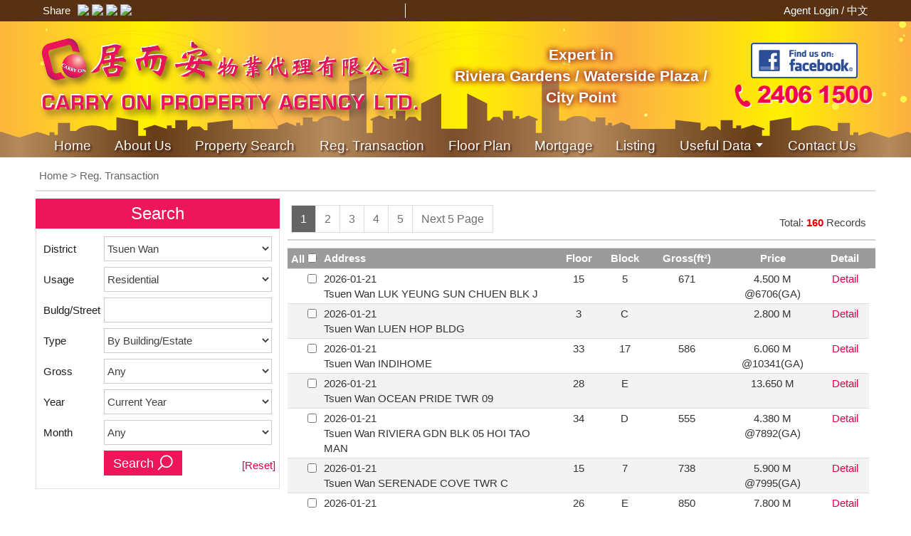

--- FILE ---
content_type: text/html; charset=UTF-8
request_url: https://carryonproperty.com/eng/tran_search.php
body_size: 9593
content:
<!DOCTYPE html PUBLIC "-//W3C//DTD XHTML 1.0 Transitional//EN" "http://www.w3.org/TR/xhtml1/DTD/xhtml1-transitional.dtd">
<html xmlns="http://www.w3.org/1999/xhtml">

<head>
  <meta http-equiv="Content-Type" content="text/html; charset=utf-8" />
  <title>Reg. Transaction - Carry On Property</title>
  <meta name="description" CONTENT="Carry On Property - Riviera Gardens | Waterside Plaza | City Point">
<meta name="robots" CONTENT="index, follow">
   	<meta name="viewport" content="width=device-width, initial-scale=1">
	<link rel="canonical" href="https://carryonproperty.com/eng/tran_search.php" />
<meta property="og:url" content="https://carryonproperty.com/eng/tran_search.php" />
<meta property="og:image" content="https://carryonproperty.com/img/slogo.png">
<link rel="apple-touch-icon" sizes="57x57" href="/favicon/apple-icon-57x57.png">
<link rel="apple-touch-icon" sizes="60x60" href="/favicon/apple-icon-60x60.png">
<link rel="apple-touch-icon" sizes="72x72" href="/favicon/apple-icon-72x72.png">
<link rel="apple-touch-icon" sizes="76x76" href="/favicon/apple-icon-76x76.png">
<link rel="apple-touch-icon" sizes="114x114" href="/favicon/apple-icon-114x114.png">
<link rel="apple-touch-icon" sizes="120x120" href="/favicon/apple-icon-120x120.png">
<link rel="apple-touch-icon" sizes="144x144" href="/favicon/apple-icon-144x144.png">
<link rel="apple-touch-icon" sizes="152x152" href="/favicon/apple-icon-152x152.png">
<link rel="apple-touch-icon" sizes="180x180" href="/favicon/apple-icon-180x180.png">
<link rel="icon" type="image/png" sizes="192x192"  href="/favicon/android-icon-192x192.png">
<link rel="icon" type="image/png" sizes="32x32" href="/favicon/favicon-32x32.png">
<link rel="icon" type="image/png" sizes="96x96" href="/favicon/favicon-96x96.png">
<link rel="icon" type="image/png" sizes="16x16" href="/favicon/favicon-16x16.png">
<meta name="msapplication-TileColor" content="#ffffff">
<meta name="msapplication-TileImage" content="/favicon/ms-icon-144x144.png">
<meta name="theme-color" content="#ffffff">
         <!-- Chrome, Firefox OS and Opera -->
    <meta name="theme-color" content="#414042">
    <!-- Windows Phone -->
    <meta name="msapplication-navbutton-color" content="#414042">
    <!-- iOS Safari -->
    <meta name="apple-mobile-web-app-status-bar-style" content="#414042">
	
<script src="js/jquery.min.js"></script>
<script src="js/jquery-ui.js"></script>
<!-- Latest compiled and minified CSS -->
<link rel="stylesheet" href="css/bootstrap.min.css">
<!-- Optional theme -->
<link rel="stylesheet" href="css/bootstrap-theme.min.css?id=1">
<link rel="stylesheet" href="css/carousel.css?id=1">
<link rel="stylesheet" type="text/css" href="fancybox3/dist/jquery.fancybox.min.css">
<link href="style_rsp.css?id=1" type="text/css" rel="stylesheet">
<link rel="stylesheet" type="text/css" href="property.css?id=1" />
<!-- Latest compiled and minified JavaScript -->
<script src="js/bootstrap.min.js"></script>
<script src="js/jcookies.js?id=1"></script>
<script src="property.js?id=1"></script>
<script src="fancybox3/dist/jquery.fancybox.min.js?id=1"></script>
<script type="text/javascript" src="jquery.rolling.js"></script>

<script>
	var isfanceopen = false;
	if (typeof history.pushState === "function") {

		window.onpopstate = function() {
			// Handle the back (or forward) buttons here
			// Will NOT handle refresh, use onbeforeunload for this.  
			//console.log("check fanc");
			if (isfanceopen) {
				$.fancybox.close();
				isfanceopen = false;
				//console.log("fanc close");
			}
					};
	}

	function finance() {
		var script = document.createElement('script');
		randomstr = new String(Math.random());
		randomstr = randomstr.substring(1, 8);
		script.setAttribute('type', 'text/javascript');
		script.setAttribute('src', 'https://www.property.hk/eng/webinfo/finance.php?ts="' + randomstr);
		var head = document.getElementsByTagName('head').item(0);
		head.insertBefore(script, head.firstChild);
	}

	function weather() {
		var script = document.createElement('script');
		randomstr = new String(Math.random());
		randomstr = randomstr.substring(1, 8);
		script.setAttribute('type', 'text/javascript');
		script.setAttribute('src', 'https://www.property.hk/eng/webinfo/weather.php?r=' + randomstr);
		var head = document.getElementsByTagName('head').item(0);
		head.insertBefore(script, head.firstChild);
	}

	function gotop() {
		$('html,body').animate({
			scrollTop: 0
		}, 'fast');
		//openmenu(false);
		return false;
	}

	function closemore() {
		if ($('.submenu').is(':visible')) {
			$(".submenu").css("display", "none");
		} else {
			$(".submenu").css("display", "block");
		}

	}

	function open_special_prop_detail(ref) {

		if (ref != '') {
			h = screen.availHeight - 40;
			w = screen.availWidth;
			l = w - (1050 + 525);

			window.open("special_prop_detail.php?ref=" + ref, "prop_detail" + ref, "left=" + l + ",top=0,width=1050,height=" + h + ",toolbars=0,scrollbars=1,location=0,statusbars=0,menubars=0,resizable=1");

		}
	}
</script>
<!-- Global site tag (gtag.js) - Google Ads: 737691922 -->
<script async src="https://www.googletagmanager.com/gtag/js?id=AW-737691922"></script>
<script> 
  window.dataLayer = window.dataLayer || [];
  function gtag(){dataLayer.push(arguments);}
  gtag('js', new Date());
  gtag('config', 'AW-737691922');
</script>		
<script> 
  gtag('event', 'page_view', { 
    'send_to': 'AW-737691922', 
    'value': 'replace with value', 
    'items': [{ 
      'id': 'replace with value', 
      'start_date': 'replace with value', 
      'end_date': 'replace with value', 
      'google_business_vertical': 'hotel_rental' 
    }] 
  }); 
</script>
 

<!-- Event snippet for 樓盤搜尋按鈕 conversion page
In your html page, add the snippet and call gtag_report_conversion when someone clicks on the chosen link or button. -->
<script>
function gtag_report_conversion(url) {
  var callback = function () {
    if (typeof(url) != 'undefined') {
      window.parent.location.href = url;
      /*
	  window.open(url,"view_special_prop_detail",
    "left=0,top=30,width=1200,height=720,toolbars=0,scrollbars=1,location=0,statusbars=0,menubars=0,resizable=1");
    */
    }
    
  };
  gtag('event', 'conversion', {
      'send_to': 'AW-737691922/7PDACJ7xr6sBEJKS4d8C',
      'event_callback': callback
  });
  return false;
}

</script>

<!-- Google Tag Manager -->
<script>(function(w,d,s,l,i){w[l]=w[l]||[];w[l].push({'gtm.start':
new Date().getTime(),event:'gtm.js'});var f=d.getElementsByTagName(s)[0],
j=d.createElement(s),dl=l!='dataLayer'?'&l='+l:'';j.async=true;j.src=
'https://www.googletagmanager.com/gtm.js?id='+i+dl;f.parentNode.insertBefore(j,f);
})(window,document,'script','dataLayer','GTM-T3J8XGB');</script>
<!-- End Google Tag Manager -->  <link rel="stylesheet" type="text/css" href="trans.css" />
  <SCRIPT language=JavaScript>
    <!--
    $cookieTask = "Transaction";
    isEng = true;
    selMax = 120;

    function open_tran_prop_detail(ref, year) {
      if (ref != '' && year != '') {
        window.open("./tran_prop_detail.php?ref=" + ref + "&year=" + year, "view_tran_prop_detail",
          "left=0,top=30,width=640,height=400,toolbars=0,scrollbars=1,location=0,statusbars=0,menubars=0,resizable=1");
      }
    }

    function open_tran_prop_output(opt, year) {
      if (document.printForm.selCount.value == 0) {
        alert("Please select item first!");
        return;
      }
      window.open("./tran_prop_output.php?option=" + opt + "&year=" + year, "tran_prop_output",
        "top=0,left=0,width=screen.width,height=screen.height,fullscreen=yes,toolbars=0,scrollbars=1,location=0,statusbars=0,menubars=0,resizable=1");
    }

    function findForm_submit(opt, val) {
      if (opt == 'page') {
        if (val != '') {
          document.tranform1.elements['page'].value = val;
          document.tranform1.elements['isSelect'].value = '1';
        }
      }
      if (opt == 'startwith') {
        if (val != '') {
          document.tranform1.elements['startwith'].value = val;
        }
      }
      if (opt == 'building') {
        document.tranform1.elements['bname'].value = val;
      }
      document.tranform1.submit();
    }
    //
    -->

  </SCRIPT>
  <SCRIPT language=JavaScript src="select.js?r=1"></SCRIPT>
  <style>
  .form{
    padding:10px 5px;
    border:1px solid #dfdfdf
  }
  #prop_list .date{
    
  }
    .form select {
      width: 98% !important
    }

    .form #bname {
      width: 100%;
      padding-left: 5px
    }

    .form-xs {
      background-color: #ffffff;
      border: 1px solid #d0d0d0;
      padding: 10px;
      width: 100%;
    }

    .form-xs td {
      padding-bottom: 8px;
    }

    .form-xs #saleType,
    .form-xs #dcode,
    .form-xs #prop {
      width: 98%
    }

    .form-xs select {
      height: 36px;
      border: 1px solid #CCC;
      width: 98%
    }

    .form-xs input[type=text] {
      height: 35px;
      border: 1px solid #CCC;
      width: 98%
    }

    #bname {
      width: 98% !important;
    }

    .panel-heading {
      background-image: none !important;
      background-color: #ed165a  !important; 
      padding: 0 !important;
      border-color:#ffffff !important;
    }

    .panel-heading a {
      color: #fff
    }

    .panel-heading a:hover,
    .panel-heading a:focus {
      color: #ffffff
    }

    .panel {
      background-color: #a60c0c !important;
      border: none;
      margin-bottom: 10px !important;
    }

    .btn {
      padding: 10px 12px 6px 12px;
    }

    .data-xs a {
      color: #333
    }

    .data-xs td {
      padding: 5px !important;
    }

    .data-xs .lable {
      color: #666
    }

    .data-xs .date {
      color: #999
    }

    .data-xs .price {
      color: #bd0000
    }

    .leftprop {
      width: 100%;
    }

    .leftprop .img {
      margin-right: 5px;
      width: 100px;
      height: 100px;
      overflow: hidden;
    }

    .leftprop .img img {
      width: 100px;
    }

    .leftprop .bname {
      font-size: 17px;
      color: #06F
    }

    .leftprop .vline {
      padding-top: 3px;
      border-bottom: 1px solid #FFF;
      margin-bottom: 3px;
    }
  </style>

</head>

<body>
      <!-- top -->
    <div class="top">
      <div class="top_inner"> 
              <table width='100%'>
                <tr> 
                  <td width="1%" nowrap="nowrap" class="hiddenw320">Share&nbsp;&nbsp;</td>
                  <td nowrap="nowrap" class="">
                    <div id="sharecontent"> </div>
                  </td>
                  <td valign='top' class="hidden-xs" align="center">
                    <table>
                      <tr>
                        <td id="div-finance"></td>
                        <td>
                          <div style="height:20px;border-right:1px solid #FFF; margin-left:15px; margin-right:15px "></div>
                        </td>
                        <td id="div-weather"></td>
                      </tr>
                    </table>
                  </td>
                  <td align="right">
                    <div class="item1"><a href="https://agent2.property.hk/admin/" target="_blank" >Agent Login </a> / <a href="../">中文</a></div>
                  </td>
                </tr>
              </table> 
      </div>
    </div>
    <!-- top -->
    <!-- banner -->
    <div class="topbanner">
      <div class="topbanner_inner"> 
              <table class="bannertb">
                <tr>
                  <td valign=""><a href="./"><img src="img/top_logo.png?id=0" class="toplogo" /></a></td>
                  <td align="center" valign="" class="hidden-xs hidden-sm"> 
                      <div class="slogan" style="max-width:420px; text-align:center">Expert in<br>Riviera Gardens / Waterside Plaza / City Point</div> 
                  </td>
                  <td align="right" valign="middle" class="hidden-xs">
                    <table>
                      <tr>
                        <td colspan="3">
                          <a href="https://www.facebook.com/profile.php?id=61572104003951" target="_blank">
                            <img src="img/fbicon.png" class="img-responsive center-block" style="width:100%;max-width:150px" />
                          </a> 
                        </td>
                      </tr>
                      <tr>
                        <td>
                        <div style="height:5px;"></div> 
                        <a href="tel:24061500">
                        <img src="img/top_tel.png?id=2" style="width:100%;max-width:200px;" /> 
                        </a>
                        </td>
                      </tr>
                    </table>
                  </td>

                </tr>
              </table>
              
      <!-- menu -->

    <div class="menu">

      <div class="menu_inner">

        <div id="menu1" class="pillMenu">
          <ul>
            <li class="">
              <a href="./">Home</a>
            </li>
            <li class=" hidden-xs  hidden-sm">
              <a href="profile.php">About Us</a>
            </li>
            <li class=""><a href="property_search.php">Property<span class="hidden-xs"> Search</span></a></li>
            <li class="selected "><a href="tran_search.php"><span class="hidden-xs">Reg. </span>Transaction</a></li>
            <li class=" hidden-xs"><a href="floorplan.php">Floor Plan</a></li> 
            <li class=" hidden-xs"><a href="mortgage.php">Mortgage</a></li> 
            <li class=" hidden-xs"><a href="listing.php">Listing</a></li> 

            <li class=" dropdown  hidden-xs hidden-sm">
              <a class="dropdown-toggle" data-toggle="dropdown" href="#">Useful Data<span><img src="img/menu_arrow.png" /></span></a>
              <div class="dropdown-menu"> 
                <a href="trends.php">Market Trends</a> 
                <a href="bankval.php">Bank Valuation</a> 
                <a href="tax.php">Stamp Tax</a>
              </div>
            </li>

            <li class=" hidden-xs"><a href="contactus.php">Contact Us</a></li>
 
            <li class=" hidden-lg hidden-md more" onclick="closemore()">
              <a class="dropdown-toggle" data-toggle="dropdown" href="#">More...</a>
            </li>
          </ul>

        </div>
      </div>
      <ul class="submenu" style="display:none;">
        <li><a href="profile.php">About Us</a></li>
        <li><a href="floorplan.php">Floor Plan</a></li> 
        <li><a href="mortgage.php">Mortgage</a></li> 
        <li><a href="listing.php">Listing</a></li> 
        <li><a href="trends.php">Market Trends</a></li>
        <li><a href="bankval.php">Bank Valuation</a></li> 
        <li><a href="tax.php">Stamp Tax</a></li> 
        <li ><a href="contactus.php">Contact Us</a></li> 
      </ul>

    </div>
            </div> 
    </div>
    <!-- banner --> 
    <!-- Google Tag Manager (noscript) -->
<noscript><iframe src="https://www.googletagmanager.com/ns.html?id=GTM-T3J8XGB"
height="0" width="0" style="display:none;visibility:hidden"></iframe></noscript>
<!-- End Google Tag Manager (noscript) -->  <!-- maincontent -->

  <div class="maincontent">

    <div class="topnav"><a href="./">Home</a> > Reg. Transaction</div>
    <table width="100%">
      <tr>
        <td valign="top" width="1%" class="hidden-xs leftcol">
          <div class="lefttitle">
            <div class="letter">Search</div>
          </div>
          <div class="form">
 	<FORM name=tranform1 id='tranform1' action=/eng/tran_search.php method=GET>
  	<input type='hidden' name='page'>  
    <input type='hidden' name='startwith'>
    <input type='hidden' name='isSelect' value=>  
  <TABLE width='100%' border=0 cellPadding=0 cellSpacing=1 bordercolor='#FFFFFF'>
    <TR><TD>District</TD><TD id='trandcode'>
	<select name='dcode' id='dcode'>
	 <OPTION VALUE="NKC" >Kwai Chung</OPTION><OPTION VALUE="NTW" selected>Tsuen Wan</OPTION>
	</select></TD></TR>
	<TR><TD>Usage</TD>
	<TD><select name='prop' id='prop'>          
          <option value=R > Residential</option>   
          <option value=P > Car Park</option>
        </select></TD></TR>
		<TR><TD width='1%' nowrap>Buldg/Street</TD>
		<TD>		
		<input type='text' name='bname' value='' id='bname'>  
		</TD>
  	  </TR><TR><TD>
      Type</TD>
      <TD>
        <select name='searchType' id='searchType'>
          <option value=B > By Building/Estate
          <option value=S > By Street Name
          <option value=DD > By DD Lot Number
          </option>       
        </select></TD>
</TR><TR>  
      <TD>
        Gross</TD>
      <TD id='transize'>
        <select name='sizeType' id='sizeType'>
          <option value='' selected> Any</option>
          <option value=1 > 0 - 400 ft²</option>
          <option value=2 > 401 - 600 ft²</option>
          <option value=3 > 601 - 800 ft²</option>
          <option value=4 > 801 - 1000 ft²</option>
          <option value=5 > 1001 - 1200 ft²</option>
          <option value=6 > 1201 - 1500 ft²</option>
          <option value=7 > 1501 - 2000 ft²</option>
          <option value=8 > 2001 - 3000 ft²</option>
          <option value=9 > 3001 - 5000 ft²</option>
          <option value=10 > 5001 - 10000 ft²</option>
          <option value=11 > 10000 ft² Above</option>           
        </select></TD>      
     
</TR><TR> <TD>	  
        Year</TD>
      <TD>
        <select name='year' id='year'>
          <option value='2026' > Current Year</option><option value='2025' > 2025 <option value='2024' > 2024 <option value='2023' > 2023 <option value='2022' > 2022 <option value='2021' > 2021 
        </select></TD>
      
</TR><TR><TD>	  
        Month</TD>        
      <TD id='tranmonth'>
        <select name='month' id='month'>
          <option value='' selected> Any</option>
          <option value='1' > January</option>
          <option value='2' > February</option>
          <option value='3' > March</option>
          <option value='4' > April</option>
          <option value='5' > May</option>
          <option value='6' > June</option>
          <option value='7' > July</option>
          <option value='8' > August</option>
          <option value='9' > September</option>
          <option value='10' > October</option>
          <option value='11' > November</option>
          <option value='12' > December</option>      
        </select></TD>  
</TR>
<TR> 
	   <td></td>
		<td>
			<div style='text-align:left'>
      <a href='javascript:tranform1.submit();' class='searchbtn' /><span>Search</span><span><img src='img/icon_zoom.svg' /></span></a>
      </div> 
			<div style='float:right; margin-top:-25px'><a href='tran_search.php'>[Reset]</a></div>
		</td>    
</TR> 
  </TABLE></FORM></div>
          <div class="v10height"></div> 

        </td>
        <td width="100%" valign="top">
          <div class='panel panel-primary visible-xs'>
            <div class='panel-heading'>
              <h4 class='panel-title'>
                <a data-toggle='collapse' href='#searchcollapse' class='btn' style='display:block; width:100%'>
                  <span class='glyphicon glyphicon-search'></span> <span style='font-size:17px;'>Advance Search</span>
                  <span class='glyphicon glyphicon-chevron-down' id='arrow_updown' style='float:right; margin-top:5px'></span>
                </a>
              </h4>
            </div>
            <div id='searchcollapse' class='panel-collapse collapse'>
              <div class="form-xs">
                
 	<FORM name=tranform2 id='tranform2' action=/eng/tran_search.php method=GET>
  	<input type='hidden' name='page'>  
    <input type='hidden' name='startwith'>
    <input type='hidden' name='isSelect' value=>  
  <TABLE width='100%' border=0 cellPadding=0 cellSpacing=1 bordercolor='#FFFFFF'>
    <TR><TD>District</TD><TD id='trandcode'>
	<select name='dcode' id='dcode'>
	 <OPTION VALUE="NKC" >Kwai Chung</OPTION><OPTION VALUE="NTW" selected>Tsuen Wan</OPTION>
	</select></TD></TR>
	<TR><TD>Usage</TD>
	<TD><select name='prop' id='prop'>          
          <option value=R > Residential</option>   
          <option value=P > Car Park</option>
        </select></TD></TR>
		<TR><TD width='1%' nowrap>Buldg/Street</TD>
		<TD>		
		<input type='text' name='bname' value='' id='bname'>  
		</TD>
  	  </TR><TR><TD>
      Type</TD>
      <TD>
        <select name='searchType' id='searchType'>
          <option value=B > By Building/Estate
          <option value=S > By Street Name
          <option value=DD > By DD Lot Number
          </option>       
        </select></TD>
</TR><TR>  
      <TD>
        Gross</TD>
      <TD id='transize'>
        <select name='sizeType' id='sizeType'>
          <option value='' selected> Any</option>
          <option value=1 > 0 - 400 ft²</option>
          <option value=2 > 401 - 600 ft²</option>
          <option value=3 > 601 - 800 ft²</option>
          <option value=4 > 801 - 1000 ft²</option>
          <option value=5 > 1001 - 1200 ft²</option>
          <option value=6 > 1201 - 1500 ft²</option>
          <option value=7 > 1501 - 2000 ft²</option>
          <option value=8 > 2001 - 3000 ft²</option>
          <option value=9 > 3001 - 5000 ft²</option>
          <option value=10 > 5001 - 10000 ft²</option>
          <option value=11 > 10000 ft² Above</option>           
        </select></TD>      
     
</TR><TR> <TD>	  
        Year</TD>
      <TD>
        <select name='year' id='year'>
          <option value='2026' > Current Year</option><option value='2025' > 2025 <option value='2024' > 2024 <option value='2023' > 2023 <option value='2022' > 2022 <option value='2021' > 2021 
        </select></TD>
      
</TR><TR><TD>	  
        Month</TD>        
      <TD id='tranmonth'>
        <select name='month' id='month'>
          <option value='' selected> Any</option>
          <option value='1' > January</option>
          <option value='2' > February</option>
          <option value='3' > March</option>
          <option value='4' > April</option>
          <option value='5' > May</option>
          <option value='6' > June</option>
          <option value='7' > July</option>
          <option value='8' > August</option>
          <option value='9' > September</option>
          <option value='10' > October</option>
          <option value='11' > November</option>
          <option value='12' > December</option>      
        </select></TD>  
</TR>
<TR> 
	   <td></td>
		<td>
			<div style='text-align:left'>
      <a href='javascript:tranform2.submit();' class='searchbtn' /><span>Search</span><span><img src='img/icon_zoom.svg' /></span></a>
      </div> 
			<div style='float:right; margin-top:-25px'><a href='tran_search.php'>[Reset]</a></div>
		</td>    
</TR> 
  </TABLE></FORM>              </div>
            </div>
          </div>
          <div id=" ">
            <div class='numnavbar'> 
	<table width='100%'><tr><td align='left'><div class='center-pagination'><ul class='pagination pagination-lg'><li><a class='active'>1</a><li><A href='javascript:findForm_submit("page",2)'>2</A></li><li><A href='javascript:findForm_submit("page",3)'>3</A></li><li><A href='javascript:findForm_submit("page",4)'>4</A></li><li><A href='javascript:findForm_submit("page",5)'>5</A></li><li><A href='javascript:findForm_submit("page",6)'>Next 5 Page</A></li><!--li><A href='javascript:findForm_submit("page",8)'> End</A></li--></ul></div> </td><td align='right' class='hidden-xs'> 
			<div class='navtotal'>Total: <span>160</span> Records</div>
		</td></tr></table>
	</div>
	
    <FORM name='printForm' id='printForm' action=/eng/tran_search.php method='get'> 
    <TABLE class='table'> 
      <TR valign=middle style='background-color:#9b9b9b' class='stdFrmTitle hidden-xs'>
        <TD width='1%' align='right' nowrap>All <input type=checkbox name=allbox onclick=selectAll(this);>&nbsp;</TD>
        <TD align='left' width='40%'>Address</TD>
        <TD nowrap align='center'>Floor</TD>  
        <TD nowrap align='center'>Block</TD>
        <TD nowrap align='center'>Gross(ft²)</TD>  
        <TD nowrap align='center'>Price</TD>
        <TD nowrap align='center'>Detail</TD>
        <TD nowrap align='center'></TD>
      </TR> 
    
      <TR bgColor='#ffffff' class='hidden-xs'>     
        <TD align=right nowrap><input name=p0 type=text class=stdSelItem1 READONLY><input type=checkbox name=cbox[0] value=09480570 onclick=selCheck(this);>&nbsp;</TD>          
        <TD><span class='input'>2026-01-21</span><br><span class='address'>Tsuen Wan&nbsp;LUK YEUNG SUN CHUEN BLK J<span></TD>
        <TD align=center>15</TD>
        <TD align=center>5</TD>        
        <TD align=center>671</TD> 
        <TD align=center>4.500 M <br> @6706(GA)</TD>
        <TD align=center>
          <A href='tran_prop_detail.php?ref=09480570&year=2026' name='trans'>Detail</A></TD>    
      </TR>
	  <tr bgColor='#ffffff' class='visible-xs data-xs'>
	  	<TD class='text-left' style='width:100%'>
		 <a class='container-fluid' href='tran_prop_detail.php?ref=09480570&year=2026' name='trans'> 
			<div class='row'>
            	<div class='col-xs-3 lable'>Input Date:</div>
				<div class='col-xs-9 date'>2026-01-21</div>
			</div>
			<div class='row'>
            	<div class='col-xs-3 lable'>Details:</div>
				<div class='col-xs-9'>Tsuen Wan&nbsp;LUK YEUNG SUN CHUEN BLK J ,Floor: 15 ,Block: 5  ,Gross: 671ft²</div>
			</div>		
			<div class='row'>
            	<div class='col-xs-3 lable'>Price:</div>
				<div class='col-xs-9 price'>4.500 M @6706(GA)</div>
			</div>  	
			</a>
		</TD>
	  </tr>
	  
	  
      <TR bgColor='#F3F3F3' class='hidden-xs'>     
        <TD align=right nowrap><input name=p1 type=text class=stdSelItem2 READONLY><input type=checkbox name=cbox[1] value=09480507 onclick=selCheck(this);>&nbsp;</TD>          
        <TD><span class='input'>2026-01-21</span><br><span class='address'>Tsuen Wan&nbsp;LUEN HOP BLDG<span></TD>
        <TD align=center>3</TD>
        <TD align=center>C</TD>        
        <TD align=center></TD> 
        <TD align=center>2.800 M <br> </TD>
        <TD align=center>
          <A href='tran_prop_detail.php?ref=09480507&year=2026' name='trans'>Detail</A></TD>    
      </TR>
	  <tr bgColor='#F3F3F3' class='visible-xs data-xs'>
	  	<TD class='text-left' style='width:100%'>
		 <a class='container-fluid' href='tran_prop_detail.php?ref=09480507&year=2026' name='trans'> 
			<div class='row'>
            	<div class='col-xs-3 lable'>Input Date:</div>
				<div class='col-xs-9 date'>2026-01-21</div>
			</div>
			<div class='row'>
            	<div class='col-xs-3 lable'>Details:</div>
				<div class='col-xs-9'>Tsuen Wan&nbsp;LUEN HOP BLDG ,Floor: 3 ,Block: C </div>
			</div>		
			<div class='row'>
            	<div class='col-xs-3 lable'>Price:</div>
				<div class='col-xs-9 price'>2.800 M </div>
			</div>  	
			</a>
		</TD>
	  </tr>
	  
	  
      <TR bgColor='#ffffff' class='hidden-xs'>     
        <TD align=right nowrap><input name=p2 type=text class=stdSelItem1 READONLY><input type=checkbox name=cbox[2] value=09480475 onclick=selCheck(this);>&nbsp;</TD>          
        <TD><span class='input'>2026-01-21</span><br><span class='address'>Tsuen Wan&nbsp;INDIHOME<span></TD>
        <TD align=center>33</TD>
        <TD align=center>17</TD>        
        <TD align=center>586</TD> 
        <TD align=center>6.060 M <br> @10341(GA)</TD>
        <TD align=center>
          <A href='tran_prop_detail.php?ref=09480475&year=2026' name='trans'>Detail</A></TD>    
      </TR>
	  <tr bgColor='#ffffff' class='visible-xs data-xs'>
	  	<TD class='text-left' style='width:100%'>
		 <a class='container-fluid' href='tran_prop_detail.php?ref=09480475&year=2026' name='trans'> 
			<div class='row'>
            	<div class='col-xs-3 lable'>Input Date:</div>
				<div class='col-xs-9 date'>2026-01-21</div>
			</div>
			<div class='row'>
            	<div class='col-xs-3 lable'>Details:</div>
				<div class='col-xs-9'>Tsuen Wan&nbsp;INDIHOME ,Floor: 33 ,Block: 17  ,Gross: 586ft²</div>
			</div>		
			<div class='row'>
            	<div class='col-xs-3 lable'>Price:</div>
				<div class='col-xs-9 price'>6.060 M @10341(GA)</div>
			</div>  	
			</a>
		</TD>
	  </tr>
	  
	  
      <TR bgColor='#F3F3F3' class='hidden-xs'>     
        <TD align=right nowrap><input name=p3 type=text class=stdSelItem2 READONLY><input type=checkbox name=cbox[3] value=09480922 onclick=selCheck(this);>&nbsp;</TD>          
        <TD><span class='input'>2026-01-21</span><br><span class='address'>Tsuen Wan&nbsp;OCEAN PRIDE TWR 09<span></TD>
        <TD align=center>28</TD>
        <TD align=center>E</TD>        
        <TD align=center></TD> 
        <TD align=center>13.650 M <br> </TD>
        <TD align=center>
          <A href='tran_prop_detail.php?ref=09480922&year=2026' name='trans'>Detail</A></TD>    
      </TR>
	  <tr bgColor='#F3F3F3' class='visible-xs data-xs'>
	  	<TD class='text-left' style='width:100%'>
		 <a class='container-fluid' href='tran_prop_detail.php?ref=09480922&year=2026' name='trans'> 
			<div class='row'>
            	<div class='col-xs-3 lable'>Input Date:</div>
				<div class='col-xs-9 date'>2026-01-21</div>
			</div>
			<div class='row'>
            	<div class='col-xs-3 lable'>Details:</div>
				<div class='col-xs-9'>Tsuen Wan&nbsp;OCEAN PRIDE TWR 09 ,Floor: 28 ,Block: E </div>
			</div>		
			<div class='row'>
            	<div class='col-xs-3 lable'>Price:</div>
				<div class='col-xs-9 price'>13.650 M </div>
			</div>  	
			</a>
		</TD>
	  </tr>
	  
	  
      <TR bgColor='#ffffff' class='hidden-xs'>     
        <TD align=right nowrap><input name=p4 type=text class=stdSelItem1 READONLY><input type=checkbox name=cbox[4] value=09481389 onclick=selCheck(this);>&nbsp;</TD>          
        <TD><span class='input'>2026-01-21</span><br><span class='address'>Tsuen Wan&nbsp;RIVIERA GDN BLK 05 HOI TAO MAN<span></TD>
        <TD align=center>34</TD>
        <TD align=center>D</TD>        
        <TD align=center>555</TD> 
        <TD align=center>4.380 M <br> @7892(GA)</TD>
        <TD align=center>
          <A href='tran_prop_detail.php?ref=09481389&year=2026' name='trans'>Detail</A></TD>    
      </TR>
	  <tr bgColor='#ffffff' class='visible-xs data-xs'>
	  	<TD class='text-left' style='width:100%'>
		 <a class='container-fluid' href='tran_prop_detail.php?ref=09481389&year=2026' name='trans'> 
			<div class='row'>
            	<div class='col-xs-3 lable'>Input Date:</div>
				<div class='col-xs-9 date'>2026-01-21</div>
			</div>
			<div class='row'>
            	<div class='col-xs-3 lable'>Details:</div>
				<div class='col-xs-9'>Tsuen Wan&nbsp;RIVIERA GDN BLK 05 HOI TAO MAN ,Floor: 34 ,Block: D  ,Gross: 555ft²</div>
			</div>		
			<div class='row'>
            	<div class='col-xs-3 lable'>Price:</div>
				<div class='col-xs-9 price'>4.380 M @7892(GA)</div>
			</div>  	
			</a>
		</TD>
	  </tr>
	  
	  
      <TR bgColor='#F3F3F3' class='hidden-xs'>     
        <TD align=right nowrap><input name=p5 type=text class=stdSelItem2 READONLY><input type=checkbox name=cbox[5] value=09480952 onclick=selCheck(this);>&nbsp;</TD>          
        <TD><span class='input'>2026-01-21</span><br><span class='address'>Tsuen Wan&nbsp;SERENADE COVE TWR C<span></TD>
        <TD align=center>15</TD>
        <TD align=center>7</TD>        
        <TD align=center>738</TD> 
        <TD align=center>5.900 M <br> @7995(GA)</TD>
        <TD align=center>
          <A href='tran_prop_detail.php?ref=09480952&year=2026' name='trans'>Detail</A></TD>    
      </TR>
	  <tr bgColor='#F3F3F3' class='visible-xs data-xs'>
	  	<TD class='text-left' style='width:100%'>
		 <a class='container-fluid' href='tran_prop_detail.php?ref=09480952&year=2026' name='trans'> 
			<div class='row'>
            	<div class='col-xs-3 lable'>Input Date:</div>
				<div class='col-xs-9 date'>2026-01-21</div>
			</div>
			<div class='row'>
            	<div class='col-xs-3 lable'>Details:</div>
				<div class='col-xs-9'>Tsuen Wan&nbsp;SERENADE COVE TWR C ,Floor: 15 ,Block: 7  ,Gross: 738ft²</div>
			</div>		
			<div class='row'>
            	<div class='col-xs-3 lable'>Price:</div>
				<div class='col-xs-9 price'>5.900 M @7995(GA)</div>
			</div>  	
			</a>
		</TD>
	  </tr>
	  
	  
      <TR bgColor='#ffffff' class='hidden-xs'>     
        <TD align=right nowrap><input name=p6 type=text class=stdSelItem1 READONLY><input type=checkbox name=cbox[6] value=09481377 onclick=selCheck(this);>&nbsp;</TD>          
        <TD><span class='input'>2026-01-21</span><br><span class='address'>Tsuen Wan&nbsp;BAYVIEW GDN BLK 03<span></TD>
        <TD align=center>26</TD>
        <TD align=center>E</TD>        
        <TD align=center>850</TD> 
        <TD align=center>7.800 M <br> @9176(GA)</TD>
        <TD align=center>
          <A href='tran_prop_detail.php?ref=09481377&year=2026' name='trans'>Detail</A></TD>    
      </TR>
	  <tr bgColor='#ffffff' class='visible-xs data-xs'>
	  	<TD class='text-left' style='width:100%'>
		 <a class='container-fluid' href='tran_prop_detail.php?ref=09481377&year=2026' name='trans'> 
			<div class='row'>
            	<div class='col-xs-3 lable'>Input Date:</div>
				<div class='col-xs-9 date'>2026-01-21</div>
			</div>
			<div class='row'>
            	<div class='col-xs-3 lable'>Details:</div>
				<div class='col-xs-9'>Tsuen Wan&nbsp;BAYVIEW GDN BLK 03 ,Floor: 26 ,Block: E  ,Gross: 850ft²</div>
			</div>		
			<div class='row'>
            	<div class='col-xs-3 lable'>Price:</div>
				<div class='col-xs-9 price'>7.800 M @9176(GA)</div>
			</div>  	
			</a>
		</TD>
	  </tr>
	  
	  
      <TR bgColor='#F3F3F3' class='hidden-xs'>     
        <TD align=right nowrap><input name=p7 type=text class=stdSelItem2 READONLY><input type=checkbox name=cbox[7] value=09480746 onclick=selCheck(this);>&nbsp;</TD>          
        <TD><span class='input'>2026-01-21</span><br><span class='address'>Tsuen Wan&nbsp;BAYVIEW GDN BLK 02<span></TD>
        <TD align=center>26</TD>
        <TD align=center>E</TD>        
        <TD align=center>850</TD> 
        <TD align=center>8.500 M <br> @10000(GA)</TD>
        <TD align=center>
          <A href='tran_prop_detail.php?ref=09480746&year=2026' name='trans'>Detail</A></TD>    
      </TR>
	  <tr bgColor='#F3F3F3' class='visible-xs data-xs'>
	  	<TD class='text-left' style='width:100%'>
		 <a class='container-fluid' href='tran_prop_detail.php?ref=09480746&year=2026' name='trans'> 
			<div class='row'>
            	<div class='col-xs-3 lable'>Input Date:</div>
				<div class='col-xs-9 date'>2026-01-21</div>
			</div>
			<div class='row'>
            	<div class='col-xs-3 lable'>Details:</div>
				<div class='col-xs-9'>Tsuen Wan&nbsp;BAYVIEW GDN BLK 02 ,Floor: 26 ,Block: E  ,Gross: 850ft²</div>
			</div>		
			<div class='row'>
            	<div class='col-xs-3 lable'>Price:</div>
				<div class='col-xs-9 price'>8.500 M @10000(GA)</div>
			</div>  	
			</a>
		</TD>
	  </tr>
	  
	  
      <TR bgColor='#ffffff' class='hidden-xs'>     
        <TD align=right nowrap><input name=p8 type=text class=stdSelItem1 READONLY><input type=checkbox name=cbox[8] value=09480683 onclick=selCheck(this);>&nbsp;</TD>          
        <TD><span class='input'>2026-01-21</span><br><span class='address'>Tsuen Wan&nbsp;SUMMIT TERR TWR 05<span></TD>
        <TD align=center>35</TD>
        <TD align=center>A</TD>        
        <TD align=center>609</TD> 
        <TD align=center>6.180 M <br> @10148(GA)</TD>
        <TD align=center>
          <A href='tran_prop_detail.php?ref=09480683&year=2026' name='trans'>Detail</A></TD>    
      </TR>
	  <tr bgColor='#ffffff' class='visible-xs data-xs'>
	  	<TD class='text-left' style='width:100%'>
		 <a class='container-fluid' href='tran_prop_detail.php?ref=09480683&year=2026' name='trans'> 
			<div class='row'>
            	<div class='col-xs-3 lable'>Input Date:</div>
				<div class='col-xs-9 date'>2026-01-21</div>
			</div>
			<div class='row'>
            	<div class='col-xs-3 lable'>Details:</div>
				<div class='col-xs-9'>Tsuen Wan&nbsp;SUMMIT TERR TWR 05 ,Floor: 35 ,Block: A  ,Gross: 609ft²</div>
			</div>		
			<div class='row'>
            	<div class='col-xs-3 lable'>Price:</div>
				<div class='col-xs-9 price'>6.180 M @10148(GA)</div>
			</div>  	
			</a>
		</TD>
	  </tr>
	  
	  
      <TR bgColor='#F3F3F3' class='hidden-xs'>     
        <TD align=right nowrap><input name=p9 type=text class=stdSelItem2 READONLY><input type=checkbox name=cbox[9] value=09480503 onclick=selCheck(this);>&nbsp;</TD>          
        <TD><span class='input'>2026-01-21</span><br><span class='address'>Tsuen Wan&nbsp;TSUEN WAN CTR BLK 02 KWEILLIN HSE<span></TD>
        <TD align=center>10</TD>
        <TD align=center>G</TD>        
        <TD align=center>455</TD> 
        <TD align=center>3.250 M <br> @7143(GA)</TD>
        <TD align=center>
          <A href='tran_prop_detail.php?ref=09480503&year=2026' name='trans'>Detail</A></TD>    
      </TR>
	  <tr bgColor='#F3F3F3' class='visible-xs data-xs'>
	  	<TD class='text-left' style='width:100%'>
		 <a class='container-fluid' href='tran_prop_detail.php?ref=09480503&year=2026' name='trans'> 
			<div class='row'>
            	<div class='col-xs-3 lable'>Input Date:</div>
				<div class='col-xs-9 date'>2026-01-21</div>
			</div>
			<div class='row'>
            	<div class='col-xs-3 lable'>Details:</div>
				<div class='col-xs-9'>Tsuen Wan&nbsp;TSUEN WAN CTR BLK 02 KWEILLIN HSE ,Floor: 10 ,Block: G  ,Gross: 455ft²</div>
			</div>		
			<div class='row'>
            	<div class='col-xs-3 lable'>Price:</div>
				<div class='col-xs-9 price'>3.250 M @7143(GA)</div>
			</div>  	
			</a>
		</TD>
	  </tr>
	  
	  
      <TR bgColor='#ffffff' class='hidden-xs'>     
        <TD align=right nowrap><input name=p10 type=text class=stdSelItem1 READONLY><input type=checkbox name=cbox[10] value=Z1170078 onclick=selCheck(this);>&nbsp;</TD>          
        <TD><span class='input'>2026-01-21</span><br><span class='address'>Tsuen Wan&nbsp;THE AURORA TWR 01<span></TD>
        <TD align=center>5</TD>
        <TD align=center>B</TD>        
        <TD align=center></TD> 
        <TD align=center>2.720 M <br> </TD>
        <TD align=center>
          <A href='tran_prop_detail.php?ref=Z1170078&year=2026' name='trans'>Detail</A></TD>    
      </TR>
	  <tr bgColor='#ffffff' class='visible-xs data-xs'>
	  	<TD class='text-left' style='width:100%'>
		 <a class='container-fluid' href='tran_prop_detail.php?ref=Z1170078&year=2026' name='trans'> 
			<div class='row'>
            	<div class='col-xs-3 lable'>Input Date:</div>
				<div class='col-xs-9 date'>2026-01-21</div>
			</div>
			<div class='row'>
            	<div class='col-xs-3 lable'>Details:</div>
				<div class='col-xs-9'>Tsuen Wan&nbsp;THE AURORA TWR 01 ,Floor: 5 ,Block: B </div>
			</div>		
			<div class='row'>
            	<div class='col-xs-3 lable'>Price:</div>
				<div class='col-xs-9 price'>2.720 M </div>
			</div>  	
			</a>
		</TD>
	  </tr>
	  
	  
      <TR bgColor='#F3F3F3' class='hidden-xs'>     
        <TD align=right nowrap><input name=p11 type=text class=stdSelItem2 READONLY><input type=checkbox name=cbox[11] value=09481395 onclick=selCheck(this);>&nbsp;</TD>          
        <TD><span class='input'>2026-01-21</span><br><span class='address'>Tsuen Wan&nbsp;CLAGUE GARDEN EST TWR B (FSS)<span></TD>
        <TD align=center>5</TD>
        <TD align=center>K</TD>        
        <TD align=center>432</TD> 
        <TD align=center>3.188 M <br> @7380(GA)</TD>
        <TD align=center>
          <A href='tran_prop_detail.php?ref=09481395&year=2026' name='trans'>Detail</A></TD>    
      </TR>
	  <tr bgColor='#F3F3F3' class='visible-xs data-xs'>
	  	<TD class='text-left' style='width:100%'>
		 <a class='container-fluid' href='tran_prop_detail.php?ref=09481395&year=2026' name='trans'> 
			<div class='row'>
            	<div class='col-xs-3 lable'>Input Date:</div>
				<div class='col-xs-9 date'>2026-01-21</div>
			</div>
			<div class='row'>
            	<div class='col-xs-3 lable'>Details:</div>
				<div class='col-xs-9'>Tsuen Wan&nbsp;CLAGUE GARDEN EST TWR B (FSS) ,Floor: 5 ,Block: K  ,Gross: 432ft²</div>
			</div>		
			<div class='row'>
            	<div class='col-xs-3 lable'>Price:</div>
				<div class='col-xs-9 price'>3.188 M @7380(GA)</div>
			</div>  	
			</a>
		</TD>
	  </tr>
	  
	  
      <TR bgColor='#ffffff' class='hidden-xs'>     
        <TD align=right nowrap><input name=p12 type=text class=stdSelItem1 READONLY><input type=checkbox name=cbox[12] value=09479440 onclick=selCheck(this);>&nbsp;</TD>          
        <TD><span class='input'>2026-01-20</span><br><span class='address'>Tsuen Wan&nbsp;TSUEN WAN CTR BLK 03 HANGCHOW HSE<span></TD>
        <TD align=center>32</TD>
        <TD align=center>H</TD>        
        <TD align=center>287</TD> 
        <TD align=center>2.768 M <br> @9645(GA)</TD>
        <TD align=center>
          <A href='tran_prop_detail.php?ref=09479440&year=2026' name='trans'>Detail</A></TD>    
      </TR>
	  <tr bgColor='#ffffff' class='visible-xs data-xs'>
	  	<TD class='text-left' style='width:100%'>
		 <a class='container-fluid' href='tran_prop_detail.php?ref=09479440&year=2026' name='trans'> 
			<div class='row'>
            	<div class='col-xs-3 lable'>Input Date:</div>
				<div class='col-xs-9 date'>2026-01-20</div>
			</div>
			<div class='row'>
            	<div class='col-xs-3 lable'>Details:</div>
				<div class='col-xs-9'>Tsuen Wan&nbsp;TSUEN WAN CTR BLK 03 HANGCHOW HSE ,Floor: 32 ,Block: H  ,Gross: 287ft²</div>
			</div>		
			<div class='row'>
            	<div class='col-xs-3 lable'>Price:</div>
				<div class='col-xs-9 price'>2.768 M @9645(GA)</div>
			</div>  	
			</a>
		</TD>
	  </tr>
	  
	  
      <TR bgColor='#F3F3F3' class='hidden-xs'>     
        <TD align=right nowrap><input name=p13 type=text class=stdSelItem2 READONLY><input type=checkbox name=cbox[13] value=09479937 onclick=selCheck(this);>&nbsp;</TD>          
        <TD><span class='input'>2026-01-20</span><br><span class='address'>Tsuen Wan&nbsp;YAU KOM TAU VILLAGE EXPANSION AREA 10<span></TD>
        <TD align=center>G</TD>
        <TD align=center></TD>        
        <TD align=center></TD> 
        <TD align=center>4.050 M <br> </TD>
        <TD align=center>
          <A href='tran_prop_detail.php?ref=09479937&year=2026' name='trans'>Detail</A></TD>    
      </TR>
	  <tr bgColor='#F3F3F3' class='visible-xs data-xs'>
	  	<TD class='text-left' style='width:100%'>
		 <a class='container-fluid' href='tran_prop_detail.php?ref=09479937&year=2026' name='trans'> 
			<div class='row'>
            	<div class='col-xs-3 lable'>Input Date:</div>
				<div class='col-xs-9 date'>2026-01-20</div>
			</div>
			<div class='row'>
            	<div class='col-xs-3 lable'>Details:</div>
				<div class='col-xs-9'>Tsuen Wan&nbsp;YAU KOM TAU VILLAGE EXPANSION AREA 10 ,Floor: G</div>
			</div>		
			<div class='row'>
            	<div class='col-xs-3 lable'>Price:</div>
				<div class='col-xs-9 price'>4.050 M </div>
			</div>  	
			</a>
		</TD>
	  </tr>
	  
	  
      <TR bgColor='#ffffff' class='hidden-xs'>     
        <TD align=right nowrap><input name=p14 type=text class=stdSelItem1 READONLY><input type=checkbox name=cbox[14] value=Z0470015 onclick=selCheck(this);>&nbsp;</TD>          
        <TD><span class='input'>2026-01-20</span><br><span class='address'>Tsuen Wan&nbsp;SUMMIT TERR TWR 02<span></TD>
        <TD align=center>21</TD>
        <TD align=center>F</TD>        
        <TD align=center>591</TD> 
        <TD align=center>4.800 M <br> @8122(GA)</TD>
        <TD align=center>
          <A href='tran_prop_detail.php?ref=Z0470015&year=2026' name='trans'>Detail</A></TD>    
      </TR>
	  <tr bgColor='#ffffff' class='visible-xs data-xs'>
	  	<TD class='text-left' style='width:100%'>
		 <a class='container-fluid' href='tran_prop_detail.php?ref=Z0470015&year=2026' name='trans'> 
			<div class='row'>
            	<div class='col-xs-3 lable'>Input Date:</div>
				<div class='col-xs-9 date'>2026-01-20</div>
			</div>
			<div class='row'>
            	<div class='col-xs-3 lable'>Details:</div>
				<div class='col-xs-9'>Tsuen Wan&nbsp;SUMMIT TERR TWR 02 ,Floor: 21 ,Block: F  ,Gross: 591ft²</div>
			</div>		
			<div class='row'>
            	<div class='col-xs-3 lable'>Price:</div>
				<div class='col-xs-9 price'>4.800 M @8122(GA)</div>
			</div>  	
			</a>
		</TD>
	  </tr>
	  
	  
      <TR bgColor='#F3F3F3' class='hidden-xs'>     
        <TD align=right nowrap><input name=p15 type=text class=stdSelItem2 READONLY><input type=checkbox name=cbox[15] value=09479733 onclick=selCheck(this);>&nbsp;</TD>          
        <TD><span class='input'>2026-01-20</span><br><span class='address'>Tsuen Wan&nbsp;FOU WAH CTR<span></TD>
        <TD align=center>9</TD>
        <TD align=center>D</TD>        
        <TD align=center></TD> 
        <TD align=center>4.348 M <br> </TD>
        <TD align=center>
          <A href='tran_prop_detail.php?ref=09479733&year=2026' name='trans'>Detail</A></TD>    
      </TR>
	  <tr bgColor='#F3F3F3' class='visible-xs data-xs'>
	  	<TD class='text-left' style='width:100%'>
		 <a class='container-fluid' href='tran_prop_detail.php?ref=09479733&year=2026' name='trans'> 
			<div class='row'>
            	<div class='col-xs-3 lable'>Input Date:</div>
				<div class='col-xs-9 date'>2026-01-20</div>
			</div>
			<div class='row'>
            	<div class='col-xs-3 lable'>Details:</div>
				<div class='col-xs-9'>Tsuen Wan&nbsp;FOU WAH CTR ,Floor: 9 ,Block: D </div>
			</div>		
			<div class='row'>
            	<div class='col-xs-3 lable'>Price:</div>
				<div class='col-xs-9 price'>4.348 M </div>
			</div>  	
			</a>
		</TD>
	  </tr>
	  
	  
      <TR bgColor='#ffffff' class='hidden-xs'>     
        <TD align=right nowrap><input name=p16 type=text class=stdSelItem1 READONLY><input type=checkbox name=cbox[16] value=09479469 onclick=selCheck(this);>&nbsp;</TD>          
        <TD><span class='input'>2026-01-20</span><br><span class='address'>Tsuen Wan&nbsp;RIVIERA GDN BLK 21 HOI YIN MAN<span></TD>
        <TD align=center>6</TD>
        <TD align=center>C</TD>        
        <TD align=center>628</TD> 
        <TD align=center>4.400 M <br> @7006(GA)</TD>
        <TD align=center>
          <A href='tran_prop_detail.php?ref=09479469&year=2026' name='trans'>Detail</A></TD>    
      </TR>
	  <tr bgColor='#ffffff' class='visible-xs data-xs'>
	  	<TD class='text-left' style='width:100%'>
		 <a class='container-fluid' href='tran_prop_detail.php?ref=09479469&year=2026' name='trans'> 
			<div class='row'>
            	<div class='col-xs-3 lable'>Input Date:</div>
				<div class='col-xs-9 date'>2026-01-20</div>
			</div>
			<div class='row'>
            	<div class='col-xs-3 lable'>Details:</div>
				<div class='col-xs-9'>Tsuen Wan&nbsp;RIVIERA GDN BLK 21 HOI YIN MAN ,Floor: 6 ,Block: C  ,Gross: 628ft²</div>
			</div>		
			<div class='row'>
            	<div class='col-xs-3 lable'>Price:</div>
				<div class='col-xs-9 price'>4.400 M @7006(GA)</div>
			</div>  	
			</a>
		</TD>
	  </tr>
	  
	  
      <TR bgColor='#F3F3F3' class='hidden-xs'>     
        <TD align=right nowrap><input name=p17 type=text class=stdSelItem2 READONLY><input type=checkbox name=cbox[17] value=09479473 onclick=selCheck(this);>&nbsp;</TD>          
        <TD><span class='input'>2026-01-20</span><br><span class='address'>Tsuen Wan&nbsp;DISCOVERY PARK BLK 06<span></TD>
        <TD align=center>35</TD>
        <TD align=center>C</TD>        
        <TD align=center>610</TD> 
        <TD align=center>6.380 M <br> @10459(GA)</TD>
        <TD align=center>
          <A href='tran_prop_detail.php?ref=09479473&year=2026' name='trans'>Detail</A></TD>    
      </TR>
	  <tr bgColor='#F3F3F3' class='visible-xs data-xs'>
	  	<TD class='text-left' style='width:100%'>
		 <a class='container-fluid' href='tran_prop_detail.php?ref=09479473&year=2026' name='trans'> 
			<div class='row'>
            	<div class='col-xs-3 lable'>Input Date:</div>
				<div class='col-xs-9 date'>2026-01-20</div>
			</div>
			<div class='row'>
            	<div class='col-xs-3 lable'>Details:</div>
				<div class='col-xs-9'>Tsuen Wan&nbsp;DISCOVERY PARK BLK 06 ,Floor: 35 ,Block: C  ,Gross: 610ft²</div>
			</div>		
			<div class='row'>
            	<div class='col-xs-3 lable'>Price:</div>
				<div class='col-xs-9 price'>6.380 M @10459(GA)</div>
			</div>  	
			</a>
		</TD>
	  </tr>
	  
	  
      <TR bgColor='#ffffff' class='hidden-xs'>     
        <TD align=right nowrap><input name=p18 type=text class=stdSelItem1 READONLY><input type=checkbox name=cbox[18] value=09479497 onclick=selCheck(this);>&nbsp;</TD>          
        <TD><span class='input'>2026-01-20</span><br><span class='address'>Tsuen Wan&nbsp;WINNING HTS<span></TD>
        <TD align=center>18</TD>
        <TD align=center>G</TD>        
        <TD align=center></TD> 
        <TD align=center>4.665 M <br> </TD>
        <TD align=center>
          <A href='tran_prop_detail.php?ref=09479497&year=2026' name='trans'>Detail</A></TD>    
      </TR>
	  <tr bgColor='#ffffff' class='visible-xs data-xs'>
	  	<TD class='text-left' style='width:100%'>
		 <a class='container-fluid' href='tran_prop_detail.php?ref=09479497&year=2026' name='trans'> 
			<div class='row'>
            	<div class='col-xs-3 lable'>Input Date:</div>
				<div class='col-xs-9 date'>2026-01-20</div>
			</div>
			<div class='row'>
            	<div class='col-xs-3 lable'>Details:</div>
				<div class='col-xs-9'>Tsuen Wan&nbsp;WINNING HTS ,Floor: 18 ,Block: G </div>
			</div>		
			<div class='row'>
            	<div class='col-xs-3 lable'>Price:</div>
				<div class='col-xs-9 price'>4.665 M </div>
			</div>  	
			</a>
		</TD>
	  </tr>
	  
	  
      <TR bgColor='#F3F3F3' class='hidden-xs'>     
        <TD align=right nowrap><input name=p19 type=text class=stdSelItem2 READONLY><input type=checkbox name=cbox[19] value=09479732 onclick=selCheck(this);>&nbsp;</TD>          
        <TD><span class='input'>2026-01-20</span><br><span class='address'>Tsuen Wan&nbsp;CAIRNHILL PH 01 BLK 03<span></TD>
        <TD align=center>16</TD>
        <TD align=center>D</TD>        
        <TD align=center>1367</TD> 
        <TD align=center>10.400 M <br> @7608(GA)</TD>
        <TD align=center>
          <A href='tran_prop_detail.php?ref=09479732&year=2026' name='trans'>Detail</A></TD>    
      </TR>
	  <tr bgColor='#F3F3F3' class='visible-xs data-xs'>
	  	<TD class='text-left' style='width:100%'>
		 <a class='container-fluid' href='tran_prop_detail.php?ref=09479732&year=2026' name='trans'> 
			<div class='row'>
            	<div class='col-xs-3 lable'>Input Date:</div>
				<div class='col-xs-9 date'>2026-01-20</div>
			</div>
			<div class='row'>
            	<div class='col-xs-3 lable'>Details:</div>
				<div class='col-xs-9'>Tsuen Wan&nbsp;CAIRNHILL PH 01 BLK 03 ,Floor: 16 ,Block: D  ,Gross: 1367ft²</div>
			</div>		
			<div class='row'>
            	<div class='col-xs-3 lable'>Price:</div>
				<div class='col-xs-9 price'>10.400 M @7608(GA)</div>
			</div>  	
			</a>
		</TD>
	  </tr>
	  
	  </TABLE><div style='padding:10px; text-align:center' class='hidden-xs'>
   			<input type=button name=selPrint class='navbutton' value='- Print 0 selected records -' onclick=open_tran_prop_output('print',"2026")>
			<input type=button name=selClear class='navbutton' value='- Clear -' onclick=selectClear()>
              <input type=hidden name=selCount value=0>
			</div></FORM>
			<div class='numnavbar'> 
	<table width='100%'><tr><td align='left' class='hidden-xs'></td><td align='right'> 
				<div class='center-pagination'><ul class='pagination pagination-lg'><li><a class='active'>1</a><li><A href='javascript:findForm_submit("page",2)'>2</A></li><li><A href='javascript:findForm_submit("page",3)'>3</A></li><li><A href='javascript:findForm_submit("page",4)'>4</A></li><li><A href='javascript:findForm_submit("page",5)'>5</A></li><li><A href='javascript:findForm_submit("page",6)'>Next 5 Page</A></li><!--li><A href='javascript:findForm_submit("page",8)'> End</A></li--></ul></div> 
		</td></tr></table>
	</div>          </div>
        </td>
      </tr>
    </table>
  </div>
  <!-- maincontent -->
  <div class="footer">
	<div class="footmenu">
		<div class="hidden-xs"><a href="./">Home</a><a href="profile.php">About Us</a><a href="property_search.php">Property Search</a><a href="tran_search.php">Reg. Transaction</a><a href="floorplan.php">Floor Plan</a><a href="mortgage.php">Mortgage</a><a href="listing.php">Listing</a><a href="contactus.php">Contact Us</a></div>
	</div>
	<div class="footer_inner"> 
		<div class="col-xs-12 copyright"> 
			<div>Copyright © Carry On Property Agency Ltd. All Rights Reserved.</div>
 
		</div>
	</div>
</div>
<div id="top-link-block" class="hidden"> <a href="javascript:void(0)" class="backtop" onclick="gotop()"> <span class="glyphicon glyphicon-chevron-up"></span><br /> Top </a> </div>

<script>
	$(window).scroll(function() {
		if (($(window).height() + 100) < $(document).height()) {
			$('#top-link-block').removeClass('hidden').affix({
				// how far to scroll down before link "slides" into view
				offset: {
					top: 100
				}
			});
		}

	});

	$(window).load(function() {
		//getfavnum();
		finance();
		weather();

	});
			//var myMenu1 = new PillMenu('menu1');

		function resizeWindow() {
			//console.log(window.innerWidth); 	
			/*
		if(window.innerWidth<1200){ 
			  $(".pill").css("display","none"); 
		}else{
			$(".pill").css("display","block"); 
		} 
		*/
		}
		$(window).load(function() {

			window.onresize = resizeWindow;
			resizeWindow();

		});

	</script>

<style>
#sharecontent td { 
  height:34px;
  text-align: center; 
  padding-left: 2px;
  padding-right: 2px;
  color: #666;
  word-break: break-all;
}

#sharecontent a {
	display: block;
}

#sharecontent img {
	max-width: 25px;
	width: 100%;
}
</style>
<script>
function shareopen(app){
  url=encodeURIComponent(window.location.href);
  // console.log(url);
  title=encodeURIComponent(document.title);
  
  if(app=="whatsapp"){
    openurl="https://wa.me/?text="+title+"%0A"+url;
    window.open(openurl);
  }else if(app=="facebook"){
    openurl="https://www.facebook.com/sharer/sharer.php?u="+url;
    window.open(openurl);
  }else if(app=="twitter"){
    openurl="https://twitter.com/intent/tweet?url="+url;
    window.open(openurl);
  }else if(app=="email"){
    openurl="mailto:?subject=Share&body="+title+"%0A"+url;
    window.location.href=openurl;
  }else if(app=="ig"){
    openurl="https://www.instagram.com/?url="+url;
    window.open(openurl);
  }
  
}

    sharecontent='<table><tr><td class="share_whatsapp"><a href="javascript:shareopen(\'whatsapp\')"><img src="https://www.property.hk/service/img/pd_whatsapp.svg" /></a></td><td class="share_facebook"><a href="javascript:shareopen(\'facebook\')"><img src="https://www.property.hk/service/img/pd_facebook.svg" /></a></td><td class="share_twitter"><a href="javascript:shareopen(\'twitter\')"><img src="https://www.property.hk/service/img/pd_twitter.svg" /></a></td><td class="share_email"><a href="javascript:shareopen(\'email\')"><img src="https://www.property.hk/service/img/pd_email.svg" /></a></td></tr></table>';

      //$("#sharecontent").html(sharecontent);
    document.getElementById("sharecontent").innerHTML=sharecontent;
    
</script><style>
	#sharecontent td {
		height: 25px;
	}

	#sharecontent img {
		max-width: 23px;

	}
</style>  <SCRIPT language=javascript>
    <!--//
    selCheck();
    //
    -->
  </SCRIPT>
</body>

</html>

--- FILE ---
content_type: text/css
request_url: https://carryonproperty.com/eng/css/carousel.css?id=1
body_size: 1346
content:
.carousel {
	max-width: 100%;
	width: 100%;
}

.carousel .item {
	width: 100%;
	padding-right: 13px;
	padding-bottom: 20px;
}

.carousel-inner {
	border-bottom: 1px solid #e8e8e8;

}

.carousel .carousel-control {
	color: #ffffff
}

.carousel-control.left {
	display: block;
	margin-top: 100px;
	background-image: url(../img/arrow_left.png);
	width: 37px;
	height: 90px;
}

.carousel-control.left:focus,
.carousel-control.left:hover {
	background-image: url(../img/arrow_left2.png);
}

.carousel-control.right {
	display: block;
	margin-top: 100px;
	background-image: url(../img/arrow_right.png);
	width: 37px;
	height: 90px;
}

.carousel-control.right:focus,
.carousel-control.right:hover {
	background-image: url(../img/arrow_right2.png);
}

.carousel .carousel-indicators {
	display: none;
}

.carousel .items {
	margin: 15px 0 0 13px;
}
 
.carousel a {
	display: block;
	height: 172px;
	background-size: cover;
	background-repeat: no-repeat;
	background-position: center;
}

.carousel .lbl {
	position: absolute;
	padding: 5px;
}

.carousel .img {
	/*max-width:250px;*/
	padding: 4px;
	width: 100%;
	height: 182px;
	background-color: #FFFFFF;
	border: 1px solid #dcdcdc;
	-webkit-box-shadow: 0px 0px 5px 0px rgba(153, 153, 153, 1);
	-moz-box-shadow: 0px 0px 5px 0px rgba(153, 153, 153, 1);
	box-shadow: 0px 0px 5px 0px rgba(153, 153, 153, 1);
}

.carousel .img img {
	width: 100%;
	height: 172px;
}

.carousel .detail {
	padding: 5px 5px;
	margin-top: 8px;
	font-size: 15px;
}

.carousel .bname {
	font-size: 17px;
	line-height: 17px;
	font-weight: bold;
	color: #000000;
	max-height: 50px;
	overflow: hidden;
}

.carousel .price {
	color: #e50000;
	font-size: 15px;
}

.carousel .oldprice {
	color: #999;
	text-decoration: line-through;
}
@media (max-width: 500px) {
	.carousel .items {
		margin: 10px 0 0 7px;
	}
   
  .carousel .img {  
    height: 152px; 
  }
  
  .carousel a { 
    height: 142px; 
  }

  .carousel-control.left { 
    margin-top: 40px; 
  }
  .carousel-control.right { 
    margin-top: 40px; 
  }
}

/*
.carousel .priceouter{
	float:right;
	 width:70px;
	 text-align:center;
}
.carousel .pricenum{ 
    width:70px;
	text-align:center;
	margin-top:5px;  
	font-size:17px;
	color:#bf3c09;
}
 
.carousel .price{  
    width: 30px;
    height:30px; 
	line-height:30px;  
	margin:auto;
	margin-top:5px;  
	text-align:center;
    background: #d55000; 
	color:#ffffff;
    -moz-border-radius: 50%!important; 
    -webkit-border-radius: 50%!important; 
    border-radius: 50%!important;  
 	font-size:15px; 
}
.carousel .rentouter{
	float:right;
	 width:70px;
	 text-align:center;
}
.carousel .rentnum{ 
    width:70px;
	text-align:center;
	margin-top:5px;  
	font-size:17px;
	color:#8a4abb;
}
 
.carousel .rent{  
    width: 30px;
    height:30px; 
	line-height:30px;  
	margin:auto;
	margin-top:5px;  
	text-align:center;
    background: #8a4abb; 
	color:#ffffff;
    -moz-border-radius: 50%!important; 
    -webkit-border-radius: 50%!important; 
    border-radius: 50%!important;  
 	font-size:15px; 
}
*/

/********************************************/
#left_carousel_1 {
	width: 100%;
}

#left_carousel_1 .item {
	width: 100%;
	padding-right: 0 !important;
	padding-bottom: 0 !important;
}

#left_carousel_1 .carousel-inner {
	background-color: #e8e8e8;
}

#left_carousel_1 .carousel-control {
	color: #ffffff
}

#left_carousel_1 .carousel-control.left {
	display: block;
	margin-top: 60px;
	background-image: url(../img/left_slide_a1.png);
	width: 30px;
	height: 50px;
}

#left_carousel_1 .carousel-control.left:focus,
#left_carousel_1 .carousel-control.left:hover {
	background-image: url(../img/left_slide_a1.png);
}

#left_carousel_1 .carousel-control.right {
	display: block;
	margin-top: 60px;
	background-image: url(../img/left_slide_a2.png);
	width: 30px;
	height: 50px;
}

#left_carousel_1 .carousel-control.right:focus,
#left_carousel_1 .carousel-control.right:hover {
	background-image: url(../img/left_slide_a2.png);
}

#left_carousel_1 .p360 {
	width: 100%;
	height: 200px;
	overflow: hidden;
}

#left_carousel_1 .p360 .p360_detail {
	position: absolute;
	margin-top: 120px;
	height: 80px;
	width: 100%;
	padding: 10px;
	background-image: url(../img/p360bg70.png);
	color: #FFF;

}

#left_carousel_1 .p360 .p360_detail .p360_bname {
	color: #ffd800;
	font-size: 15px
}

/********************************************/
#left_carousel_2 {
	width: 350px;
	height: 120px;
}

#left_carousel_2 .item {
	width: 100%;
	padding-right: 0px !important;
	padding-bottom: 0px !important;
}

#left_carousel_2 .carousel-inner {
	background-color: #e8e8e8;
}

#left_carousel_2 .carousel-control {
	color: #ffffff
}

#left_carousel_2 .carousel-control.left {
	display: block;
	margin-top: 30px;
	background-image: url(../img/left_slide_a1.png);
	width: 30px;
	height: 50px;
}

#left_carousel_2 .carousel-control.left:focus,
#left_carousel_2 .carousel-control.left:hover {
	background-image: url(../img/left_slide_a1.png);
}

#left_carousel_2 .carousel-control.right {
	display: block;
	margin-top: 30px;
	background-image: url(../img/left_slide_a2.png);
	width: 30px;
	height: 50px;
}

#left_carousel_2 .carousel-control.right:focus,
#left_carousel_2 .carousel-control.right:hover {
	background-image: url(../img/left_slide_a2.png);
}

.firsthand .fhimg {
	width: 350px;
	height: 120px;
	background-color: #F1F1F1;
	overflow: hidden;
	text-align: center
}

.firsthand .fhimg img {
	max-height: 120px;
}


#left_carousel_2 .fhimg {
	background-color: #333
}

#left_carousel_2 .fhimg img {
	max-height: 120px;
}


/********************************************/
#pdetail_carousel {
	width: 100%
}

#pdetail_carousel td {
	font-size: 13px;
}

#pdetail_carousel .obd {
	padding: 10px 3px
}

#pdetail_carousel .bd {
	border: 1px solid #f3f3f3;
	padding: 3px
}

#pdetail_carousel .relatep_img {
	background-color: #E9E9E9;
	height: 100px;
	overflow: hidden;
	padding: 3px;
}

#pdetail_carousel .relatep_img img {
	max-width: 100%;
	max-height: 100px;
}

@media (max-width: 320px) {
	#pdetail_carousel .obd {
		padding: 2px 1px
	}

	#pdetail_carousel .bd {
		border: 1px solid #f3f3f3;
		padding: 0
	}

	#pdetail_carousel .relatep_img {
		padding: 0px;
		height: 100px;
		overflow: hidden;
	}

	#pdetail_carousel .relatep_img img {
		max-width: 100%;
		max-height: 100px;
	}
}

#pdetail_carousel .item {
	width: 100%;
	padding-right: 0 !important;
	padding-bottom: 0 !important;
}

#pdetail_carousel .item .bname {
	font-size: 15px;
	color: #c00
}

#pdetail_carousel .carousel-inner {

	height: 250px;
	overflow: hidden;
	background-color: #ffffff;
	border: 1px solid #e7e7e7
}

#pdetail_carousel .carousel-control {
	color: #ffffff
}

#pdetail_carousel .carousel-control.left {
	display: block;
	margin-top: 60px;
	background-image: url(../img/left_slide_a1.png);
	width: 30px;
	height: 50px;
}

#pdetail_carousel .carousel-control.left:focus,
#pdetail_carousel .carousel-control.left:hover {
	background-image: url(../img/left_slide_a1.png);
}

#pdetail_carousel .carousel-control.right {
	display: block;
	margin-top: 60px;
	background-image: url(../img/left_slide_a2.png);
	width: 30px;
	height: 50px;
}

#pdetail_carousel .carousel-control.right:focus,
#pdetail_carousel .carousel-control.right:hover {
	background-image: url(../img/left_slide_a2.png);
}

--- FILE ---
content_type: text/css
request_url: https://carryonproperty.com/eng/style_rsp.css?id=1
body_size: 3275
content:
body,
html {
    padding: 0;
    margin: 0;
    height: 100%;
    width: 100%;
    background-color: #ffffff;
    /*font:13px/1.231 "PingFang HK",STHeitiTC-Light,Arial,Meiryo,"Microsoft JhengHei",sans-serif;*/
    font-family: 'PingFang HK', STHeitiTC-Light, Arial, Meiryo, 'Microsoft JhengHei', sans-serif;
    font-weight: normal;
    font-size: 15px;
}

* {
    -webkit-border-radius: 0 !important;
    -moz-border-radius: 0 !important;
    border-radius: 0 !important;
}

a:link {
    color: #db0045;
    text-decoration: none !important;
    text-shadow: none !important;
    font-weight: normal !important;
}

a:hover {
    color: #000000;
    text-decoration: none
}

a:visited {
    color: #db0045;
}

*:focus {
    outline: none
}

a[href^="tel"] {
    color: inherit;
    text-decoration: none;
}

area:focus {
    outline: none
}

em {
    color: #C00
}

select {
    background-color: #ffffff
}

.ui-state-hover a,
.ui-state-focus a {
    outline: none;
}

.container-fluid,
.row,
[class*='col-'] {
    padding: 0;
    margin: 0
}

.main_content {
    margin-left: 5px;
}

.pagetitle {
    border-bottom: 4px solid #f08d00;
    padding-bottom: 4px;
    margin-bottom: 10px;
    display: none
}

.pagetitle span {
    display: block;
    margin-left: 8px;
    font-size: 21px;
}

.top {
    position: fixed;
    top: 0;
    width: 100%;
    text-align: center;
    z-index: 200;
    background-color: #583012;
}

.top .top_inner {
    height: 30px;
    color: #FFF;
    overflow: hidden;
    max-width: 1180px;
    padding: 0 10px;
    line-height: 30px;
    margin: auto;
}

.top a {
    color: #FFF
}

.top .top_inner td {
    vertical-align: middle;
}

.topbanner {
    margin-top: 30px;
    background-color: #ffffff;
    background-image:url(img/top_bg.png);
    background-position:center top;
    background-repeat:no-repeat;
    background-size:cover; 
}
.topbanner .bannertb{
  width:100%; height:155px
}

.topbanner .topbanner_inner {
    max-width: 1200px;
    height: 191px;
    margin: auto;
    position:relative;
}
  
#div-finance {
    height: 20px;
    line-height: 20px;
    font-size: 15px
}

#div-weather {
    font-size: 15px
}

#finance {
    color: #ffffff;
}

#finance .change_up {
    color: #3ef000;
    padding-left: 10px;
}

#finance .change_dn {
    color: #FF0000;
    padding-left: 10px;
}

#weather {
    color: #ffffff;
    margin-top: 1px;
    line-height: 15px
}

#weather .warningicon {}

#weather .weathericon {}

#weather .temperature {}

#weather .humidity {}

#weather .icon {
    width: 18px;
    margin-left: 5px;
    margin-right: 5px;
    vertical-align: middle
}

.addthis_toolbox {
    margin-top: 4px;
    width: 85px
}

.addthis_toolbox .at-icon {
    width: 22px !important;
    height: 22px !important;
}

.addthis_toolbox .at-icon-wrapper {
    width: 22px !important;
    height: 22px !important;
}

.lefttitle {
    width: 100%;
    background-color: #ed165a;
    height: 42px;
    line-height: 42px;
    text-align: center;
    font-size: 24px;
    color: #ffffff 
}

.lefttitle .letter {}

.lefttitle .left_more {
    display: block;
    position: absolute;
    margin-left: 305px;
    margin-top: 10px;
    color: #c30000;
    font-size: 15px;
}

.lefttitle .left_more:hover {
    color: #f08d00;
}

.menu {
  position:absolute;
  bottom:0;
  width:100%

}

.menufixtop {
    position: fixed;
    top: 30px;
    width: 100%;
    text-align: center;
    z-index: 200;
}

.menu .menu_inner {
    width: 100%; 
}


/* Css pillMenu Horizontal */

.pillMenu {
    position: relative;
}

.pillMenu ul {
    margin: 0;
    padding: 0;
    position: relative;
    display: table;
    width: 100%;
}

.pillMenu ul li {
    display: table-cell;
    list-style: none;
    position: relative;
    z-index: 10;
    font-size: 19px;
    text-align: center
}

.pillMenu ul li a {
    color: #ffffff;
    display: block;
    padding: 5px 18px;
    text-decoration: none;
    text-shadow:2px 2px 3px #3c1000 !important; 
    font-weight:20px;
}

.pillMenu ul li a:hover { 
  color: #ffe200;
}

.pillMenu ul li.selected { 
}

.pillMenu ul li.selected a {}

.pillMenu .pill {
    border-bottom: 3px solid #9d0000;
    margin-top: 3px;
}

.menu .dropdown-menu {
    padding: 0px;
    margin: 0px;
    font-size: 17px;
    background-color: #ed165a;
    box-shadow:none !important;
}

.menu .dropdown-menu a {
    padding: 8px 8px !important;
    border-bottom: 1px solid #fff !important;
    line-height: normal !important;
    text-shadow: none !important;
}

.menu .submenu {
    background-color: #ed165a;
    position: absolute;
    right: 0px;
    padding: 0px;
    min-width: 150px;
    z-index: 999
}

.menu .submenu li {
    list-style: none; 
    border-bottom: 1px solid #ffffff;
    font-size: 17px;
    line-height: normal
}

.menu .submenu .subtitle {
    color: #ffffff;
    font-size: 17px;
    padding-left:5px;
    padding-top:10px
}

.menu .submenu a {
    color: #ffffff !important;
    display: block;
    padding: 7px 10px;
}

.menu .submenu div a {
    display: block;
    color: #ffffff !important;
    padding: 4px 10px !important;
    font-size: 17px;
}

.maincontent {
    max-width: 1200px;
    min-height: 500px;
    padding: 10px 10px;
    margin: auto;
    margin-bottom: 3px;
    background-color: #FFF
}

.v10height {
    clear: both;
    height: 10px;
}

.bt_icon {
    margin-top: 20px
}

a.searchbtn { 
    width: 110px;
    height: 35px;    
    display: block; 
    background-color: #ed165a;
    color: #ffffff !important;
    font-size: 18px;
    padding: 6px;
    text-align: center;
}

a.searchbtn img{
    width:22px;
    vertical-align:top;
    margin-left:5px;
}

#gfbtn {
    margin-left: 6px;
    cursor: hand;
    cursor: pointer
}

.footer {
    min-height: 200px;
    width: 100%;
    background-color: #ececec;
    padding-bottom: 10px;
    text-align: center;
}

.footer .footmenu {
    background-color: #583012;
    padding: 5px;
    font-size: 17px;
}

.footer .footmenu a {
    margin-left: 15px;
    margin-right: 15px;
    color: #ffffff;
}
.footer .footmenu a:hover { 
    color: #ffff00;
}

.footer .footer_inner {
    max-width: 1180px;
    padding: 10px;
    width: 100%;
    text-align: center;
    font-size: 17px;
    color: #404040;
    margin: auto;
}

.footer .copyright {
    font-size: 13px;
    color: #545454;
    margin-top: 10px;
}

#top-link-block {
    z-index: 9999;
}

#top-link-block.affix-top {
    position: absolute;
    /* allows it to "slide" up into view */
    bottom: -82px;
    /* negative of the offset - height of link element */
    right: 10px;
    /* padding from the left side of the window */
}

#top-link-block.affix {
    position: fixed;
    /* keeps it on the bottom once in view */
    bottom: 10px;
    /* height of link element */
    right: 10px;
    /* padding from the left side of the window */
}

#top-link-block a {
    color: #FFF
}

.backtop {
    background-color: #333333;
    padding: 10px 15px 15px 15px;
    display: block;
    text-align: center
}

.topnav {
    color: #666;
    padding: 5px;
    padding-bottom: 10px;
    width: 100%;
    border-bottom: 2px solid #dcdcdc;
    margin-bottom: 10px;
    font-size: 15px
}

.topnav a {
    color: #666;
}

.numnavbar {
    background-color: #ececec;
    padding: 2px;
    margin-bottom: 10px;
}

.navtotal {
    padding: 8px;
    text-align: right;
    color: #424242;
    font-size: 15px;
}

.navtotal span {
    color: #F60
}

.pagination {
    margin: 0;
}

.pagination-lg>li>a,
.pagination-lg>li>span {
    padding: 8px 12px;
    font-size: 16px;
    color: #6e6e6e;
}

.pagination-lg>li>a.active {
    background-color: #646464;
    color: #fff
}

.pagination>li>a:focus,
.pagination>li>a:hover,
.pagination>li>span:focus,
.pagination>li>span:hover {
    color: #FF0000
}

.numnav {
    background-color: #e7e7e7;
    padding: 8px;
    margin-bottom: 10px;
}

.numnav td {
    color: #6e6e6e
}

.numnav .list {
    float: right;
    border-right: 1px solid #d0d0d0
}

.numnav a {
    display: block;
    padding: 0 10px;
    height: 30px;
    text-align: center;
    line-height: 30px;
    background-color: #FFF;
    float: left;
    border: 1px solid #d0d0d0;
    border-right: none;
    color: #6e6e6e;
    font-size: 15px;
}

.numnav a.last {
    border-right: 1px solid #d0d0d0;
}

.numnav a.active {
    background-color: #b60002;
    border-color: #b60002;
    color: #fff
}

.hi5 {
    height: 5px
}

em {
    color: #F00
}

.button {
    padding: 5px 20px;
    background-color: #ed165a;
    color: #ffffff;
    border: none;
}

.leftcol {
    width: 30%;
    padding-right: 11px;
}

.breaklink {
    word-break: break-all;
}

.fancybox-show-thumbs .fancybox-thumbs {
    background-color: #000000 !important
}

.imgtitlewidth {
    width: 149px;
}

.green {
    color: #090
}

.counter td {
    padding: 5px !important;
}

.lefttran .tran_bd {
    padding-bottom: 0px !important;
}

.lefttran .tran_bd a {
    display: block;
    color: #333
}

.lefttran .tran_bd .tran_input { 
    margin-right: 10px
}

.lefttran .tran_bd .tran_price {
    color: #c90000;
}

.lefttran .tran_bd .vline {
    padding-top: 10px;
    /* border-bottom: 1px solid #ffffff;
    margin-bottom: 10px */
}

.toplogo {
    width: 100%;
    max-width: 550px;
    
}

@media (min-width: 1200px) {
    .pillMenu ul li a {
        padding: 3px 15px;
    }

    .menu .menu_inner {
        width: 1160px;
        margin: auto
    }

    .topbanner {
        height: 191px; 
    }

    .topbanner .topbanner_inner {
        width: 1180px; 
    }
}

@media (max-width: 1100px) {
    .pillMenu ul li a {
        padding: 5px 10px;
    }
}

@media (max-width: 1000px) {
    .footer {
        padding-bottom: 60px;
    }
}

@media (max-width: 767px) {
    .topbanner .topbanner_inner {
        height:150px;
    }
    .topbanner .bannertb{
       height:120px
    }
    .toplogo {
        width: 100%;  
        margin-left: auto;
        margin-right: auto;
        margin-bottom: 5px;

    }

    .maincontent {
        padding: 3px 3px;
    }

    .pillMenu ul li a {
        padding: 5px 10px;
    }

    .menu .submenu {}

    .topbanner .marquee {
        font-size: 19px;
        line-height: 25px;
    }

    .backtop {
        padding: 5px 10px 10px 10px;
    }

    .numnav a {
        padding: 0 8px;
    }

    .center-pagination {
        text-align: center;
    }

    .footer .branch {
        width: 100% !important;
    }

    .footer .item {
        width: 24%;
    }
}

@media (max-width: 550px) {
    .hidden-w550 {
        display: none;
    }
    
    .footer .copyright {
        font-size: 12px; 
    }
    .topbanner { 
    }
}

@media (min-width: 501px) {
    .hidden-sxs {
        display: block;
    }

    .visible-sxs {
        display: none;
    }
}

@media (max-width: 500px) {
.topnav{
  margin-bottom:5px
}
    .topbanner .bannertb{
       height:120px
    }
    .footer {
        font-size: 13px
    }

    .footer .item {
        font-size: 13px
    }

    .footer .item b {
        font-size: 14px;
        margin-bottom: 5px;
        color: #f7d019
    }

    .footer .app td {
        padding-right: 5px
    }

     

    .hidden-sxs {
        display: none;
    }

    .visible-sxs {
        display: block;
    } 
}

@media (max-width: 400px) {
    .hiddenw400 {
        display: none
    }

    .footer .footer_link {
        padding: 10px 0 !important;
    }
}

@media (max-width: 350px) {
    .pillMenu ul li a {
        padding: 5px 5px;
    }

    .footer .item1 {
        font-size: 13px;
        padding-left: 0px;
        background-image: none;
    }
}

@media (max-width: 992px) {
    .maincontent {
        padding: 5px 5px;
    }
}

.menu_agentblog_320 {
    display: none
}

@media (max-width: 320px) {
    .menu_agentblog {
        display: none
    }

    .menu_agentblog_320 {
        display: block
    }

    .hiddenw320 {
        display: none
    }
}

@media print {
    a[href]:after {
        content: none !important;
    }

    .maincontent {
        width: 1200px;
    }

    .topbanner .topbanner_inner {
        width: 1200px;
    }
}

@keyframes slide {
    from {
        left: 100%;
        transform: translate(0, 0);
    }

    to {
        left: -100%;
        transform: translate(-100%, 0);
    }
}

@-webkit-keyframes slide {
    from {
        left: 100%;
        transform: translate(0, 0);
    }

    to {
        left: -100%;
        transform: translate(-100%, 0);
    }
}

#marquee {
    width: 100%;
    height: 30px;
    overflow: hidden;
    position: relative;
}

#text {
    position: absolute;
    top: 0;
    left: 0;
    width: 4400px;
    height: 30px;
    display: block;
    animation-name: slide;
    animation-duration: 80s;
    animation-timing-function: linear;
    animation-iteration-count: infinite;
    -webkit-animation-name: slide;
    -webkit-animation-duration: 80s;
    -webkit-animation-timing-function: linear;
    -webkit-animation-iteration-count: infinite;
}

@media (max-width: 500px) {
    .footer-text {
        font-size: 16px;
    }

    .banner-img {
        display: none;
    }
}

.staff .staff_item {
    border: 1px solid #CCC;
    padding: 0px;
}

.staff .staff_item table {
    width: 100%;
}

.staff .staff_item td {
    vertical-align: top;
    font-size: 14px;
}

.staff .staff_item .img {
    padding-right: 5px;
    max-width: 100px;
    height: 125px;
    overflow: hidden;
}

.staff .staff_item td img {

    width: 100%;
}

.staff .staff_item td span {
    color: #666;
    font-size: 12px;
    font-weight: bold;
}

.staff .contact_icon a {
    display: block;
    float: left;
    margin-right: 10px;
    margin-top: 10px;
}

.staff .contact_icon img {
    width: 30px !important
}

.agentproplabel {
    font-size: 15px;
    clear: both;
    padding-top: 5px;
}

.titlebar2 {
    padding: 5px;
    background-color: #4b8bd2;
    text-align: center;
    color: #ffffff;
    font-size: 21px;
}
.slogan{
    padding: 10px 15px;
    font-size: 21px;
    font-weight: bold;
    color: #ffffff; 
    text-shadow: 0px 0px 9px #701900, 0px 0px 9px #d55835, 0px 0px 9px #d16647
}

--- FILE ---
content_type: text/css
request_url: https://carryonproperty.com/eng/property.css?id=1
body_size: 1527
content:
.btn {
	padding: 10px 12px 6px 12px;
}

.btns {
	width: 34px;
}

#bname {
	padding-left: 3px
}


.numnavbar {
	padding: 5px;
	background-color: #ffffff;
	color: #cccccc;
	border-bottom: 2px solid #d2d2d2
}

.numnavbar .navtotal {
	font-size: 15px;
	margin-top: 10px
}

.numnavbar .navtotal span {
	color: #dd0000;
	font-weight: bold;
}

.numnavbar .sorting {
	text-align: right;
	font-size: 15px;
}

.numnavbar .sorting select {
	border: 1px solid #CCC;
	border-radius: 5px !important;
	height: 30px;
	width: 50%;
	max-width: 220px;
	color: #898888;
}

/* listing */

#prop_list #list {
	clear: both;
	width: 100%;
	height: 200px;
	overflow: hidden;
}

#prop_list .datacontent {
	margin-left: 10px;
	font-size: 18px;
	color: #333
}

#prop_list .datacontent ul {
	padding-left: 25px;
	margin-top: 20px;
	line-height: 25px;
}

#prop_list #list_left {
	float: left;
	width: 480px;
	text-align: left;
	margin-left: 10px;
}

#prop_list .bname {
	font-size: 22px;
	line-height: 24px;
	color: #000000;
	width: 70%;
	font-weight: bold;
}

#prop_list .bname a:hover {
	color: #ff0000;
}

#prop_list .dist {
	font-size: 15px;
}

#prop_list .size {}

#prop_list .price {
	color: #bd0101;
}

#prop_list .rent {
	color: #bd0101
}

#prop_list .room {
	position: absolute;
	right: 10px;
	font-size: 13px;
	text-align: center
}

#prop_list .room div {
	margin-bottom: 5px
}

#prop_list .datacontent .tables {
	display: table;
	width: 100%
}

#prop_list .datacontent .row {
	display: table-row
}

#prop_list .datacontent .row div {
	display: table-cell;

}

#prop_list .hline {
	height: 1px;
	background-color: #e3e3e3;
	margin: 5px 0;
}

#prop_list .date {
	font-size: 13px;
	color: #a6a6a6;
	text-align: right;
}

#prop_list .ref {
	font-size: 13px;
	color: #a6a6a6;
	text-align: right;
}

#prop_list .icon div {
	margin-top: 5px;

}

#prop_list .info_bold {
	font-weight: bold;
}

#prop_list .btns {
	cursor: pointer;
}

#prop_list .igallery {
	width: 180px;
	text-align: center;
	height: 20px;
	padding-top: 6px;
	padding-left: 1px
}

#prop_list .picbr {
	width: 180px;
	height: 140px;
	overflow: hidden;
	text-align: center;
	background-color: #e3e3e3;
}

#prop_list .picbr img {
	width: 100%;
	height: 140px;
  object-fit: cover;
}

#prop_list .pp {
	cursor: pointer;
	margin-left: 2px;
	margin-right: 2px;
}

#prop_list .fp .detail_table {
	border: 1px solid #dfdfdf;
}

#prop_list .fp .detail_table .header {
	background-color: #666;
	color: #FFF;
	font-size: 15px;
	padding: 8px;
}

#prop_list .item {
	display: block;
	padding: 10px;
	margin-top: 10px;
	border: 1px solid #dadada;
	background-color: #ffffff;
}

#prop_list .item:hover {
	border: 1px solid #ffb2b2;
}

#p_search .lefttran {
	background-color: #ffffff;
	padding: 10px;
	width: 100%;
}

#p_search .lefttran .tran_bd {
	border-bottom: 1px solid #dcdcdc;
	padding: 10px 0
}

#p_search .lefttran .tran_price {
	color: #0077e5;
}

#p_search .lefttran .tran_input {
	color: #666;
}

#p_search .lefttran a {
	float: right;
	margin-top: -20px;
}

.green {
	color: #090
}

.nodata {
	height: 100px;
	line-height: 100px;
	width: 100%;
	text-align: center;
	font-size: 15px;
	background-color: #ffffff
}

.nophoto {
	text-align: center;
	color: #999;
	line-height: 100px;
}

.vrdiv {
	position: absolute;
	background-color: #a39364;
	color: #ffffff;
	padding-left: 3px;
	padding-right: 3px;
}

.form {
	background-color: #ffffff;
	width: 100%;
}

.form .stype {
	text-align: center;
}

.form .stype a {
	color: #ffffff;
	background-color: #a7a7a7;
	display: block;
	line-height: 50px;
	font-size: 20px;
}

.form .stype a.active {
	background-color: #ed165a;
	color: #ffffff;
}

.form .stype .buy {}

.form .stype .rent {}

.form .items {
	border: 1px solid #d3d3d3;
	padding: 5px;
}

.form td {
	padding-bottom: 8px;
	font-size: 15px;
	color: #1d1d1d;
	padding-left: 5px;
}

.form #saleType, .form #dcode, .form #prop {
	width: 98%
}

.form select {
	height: 35px;
	border: 1px solid #CCC;
	width: 98%;
	color: #404040;
}

.form input[type=text] {
	height: 35px;
	border: 1px solid #CCC;
	width: 98%;
	padding-left: 5px;
}

.form .subtitle {
	padding: 8px;
	background-color: #e8e8e8;
	margin: 5px;
	color: #858585;
	font-size: 15px;
}

.form .otherselect label {
	display: block;
	margin: 5px;
	margin-left: 15px;
	font-size: 15px;
	color: #858585;
	font-weight: 100 !important;
}

.form .otherselect input {
	width: 18px;
	height: 18px;
	margin-right: 10px;
}

.form-xs {
	background-color: #ffffff;
	padding: 10px;
	width: 100%;
}

.form-xs td {
	padding-bottom: 8px;
}

.form-xs #saleType, .form-xs #dcode, .form-xs #prop {
	width: 98%
}

.form-xs select {
	height: 27px;
	border: 1px solid #CCC;
	background: #FFF;
	width: 98%
}

.form-xs input[type=text] {
	height: 27px;
	border: 1px solid #CCC;
	width: 98%
}



.pagenav {
	height: 56px;
	width: 100%;
	border-bottom: 1px solid #d9d9d9;
	/* background-color: #ececec; */
	font-size: 15px;
	color: #000000;
	overflow: hidden;
	padding-top: 16px;
}

.pagenav a {
	color: #666;
	font-size: 15px;
	padding: 5px;

}

.pagenav .inner {
	line-height: 40px;
	width: 100%;
	max-width: 1200px;
	padding-left: 10px;
	margin: auto;
}

@media (max-width: 767px) {
	#prop_list .bname {
		width: 100%;
		font-size: 19px;
		line-height: normal;
	}
}

@media (max-width: 500px) {
  
  .form .stype a { 
    line-height: 38px; 
  }

	.numnavbar {
		padding: 5px;
	}

	.numnavbar .sorting select {
		width: 70%
	}

	#prop_list .datacontent {
		font-size: 16px;
	}

	#prop_list .datacontent ul {
		padding-left: 20px;
		margin-top: 10px;
	}

	#prop_list .picbr {
		height: auto !important;
		max-height: 100px;
		width: 100px;
		overflow: hidden;
	}

	#prop_list .picbr img {
		max-width: 100%;
		max-height: 100px;
	}
}

@media (max-width: 450px) {
	.numnavbar .navtotal {
		font-size: 16px;
		margin-top: 4px
	}

	#prop_list .datacontent {
		margin-left: 5px;
	}

	#prop_list .item {
		padding: 3px !important;
		background-position: right 5px center
	}
}





--- FILE ---
content_type: text/css
request_url: https://carryonproperty.com/eng/trans.css
body_size: 585
content:
.stdSelItem1 {
	BORDER-RIGHT: 0px;
	BORDER-TOP: 0px;
	BORDER-LEFT: 0px;
	BORDER-BOTTOM: 0px;
	COLOR: #ff0000;
	BACKGROUND: none;
	width: 25px;
	text-align: center;
}

.stdSelItem2 {
	BORDER-RIGHT: 0px;
	BORDER-TOP: 0px;
	BORDER-LEFT: 0px;
	BORDER-BOTTOM: 0px;
	COLOR: #ff0000;
	BACKGROUND: none;
	width: 25px;
	text-align: center;
}

.stdFrmTitle {
	font-weight: bold;
	color: #fff;

}

.stdFrmTitle td {
	line-height: 30px
}

#tranform {}

#tranform select {
	width: 100%;
}

#tranform input[type='text'] {
	width: 100%;
}

#tranform td {
	height: 35px
}

#tran_list td {
	font-size: 12px
}

#tran_list .input {
	font-weight: bold
}

.navbutton {
	background-color: #ed165a;
	color: #fff;
	border: 0;
	padding: 8px 12px;
	cursor: hand;
	cursor: pointer;
}

/* nav */
#tran_list #nav_top {
	width: 680px;
	height: 30px;
	border-bottom: 1px solid #dcdcdc;
	padding-bottom: 10px;
	clear: both;
}

#tran_list #nav {
	text-align: right;
	line-height: 30px;
	font-size: 12px;
}

#tran_list #nav a {
	border: 1px solid #CCC;
	padding: 3px;
	padding-left: 8px;
	padding-right: 8px;
	margin-left: 3px;
}

#tran_list #nav b {
	color: #F90
}

/* page number link */
#tran_list .stdPrevNext {
	COLOR: #000000;
}

#tran_list A.stdPrevNext:link {
	COLOR: #7e7e7e;
	TEXT-DECORATION: none
}

#tran_list A.stdPrevNext:visited {
	COLOR: #7e7e7e;
	TEXT-DECORATION: none
}

#tran_list A.stdPrevNext:active {
	COLOR: #7e7e7e;
	TEXT-DECORATION: none
}

#tran_list A.stdPrevNext:hover {
	COLOR: #bf6c00;
	TEXT-DECORATION: none
}

#tran_list A.stdPrevNext:hover {
	COLOR: #ffff00;
	TEXT-DECORATION: none;
	background-color: #666
}

#printForm td {
	padding: 3px;
}

--- FILE ---
content_type: application/javascript
request_url: https://carryonproperty.com/eng/property.js?id=1
body_size: 3305
content:
// JavaScript Document
function findForm_reset() {
  document.getElementById("findForm").reset();
}

function setSaleType(val) {
  try {
    $("#type2").val(val);
    $("#type1").val(val);
    if (val == 2) {
      $(".rent").addClass("active");
      $(".buy").removeClass("active");
      $(".all").removeClass("active");
    } else if (val == 1) {
      $(".buy").addClass("active");
      $(".rent").removeClass("active");
      $(".all").removeClass("active");
    }else {
      $(".all").addClass("active");
      $(".buy").removeClass("active");
      $(".rent").removeClass("active");
    }
  } catch (e) {}
}

function formsubmit(v) {
  console.log(v);
  if ((v == undefined) | (v == "")) $("#findForm").submit();
  $("#findForm" + v).submit();
}
function page_submit(page) {
  $("#findForm2 #page").val(page);
  $("#findForm2").submit();
}

function sortType() {
  document.getElementById("sort").value =
    document.getElementById("sortType").value;
  param_set();
  document.getElementById("findForm").submit();
}

function param_set() {
  $("input").each(function () {
    if ($(this).val() == "") {
      $(this).remove();
    }
  });
  $("select").each(function () {
    if ($(this).val() == "") {
      $(this).remove();
    }
  });
}
function changepic(ref, pic, lpic, ldesc, lid, total, salt) {
  document.getElementById("info_largepic").src = lpic;
  //document.getElementById('info_largepic_desc').innerHTML = ldesc;

  for (i = 0; i < total; i++) {
    if (i == lid) {
      document.getElementById("list_img" + i).className = "listpic_br2";
    } else {
      document.getElementById("list_img" + i).className = "listpic_br1";
    }
  }

  var lplink = document.getElementById("lpic_link");

  if (lplink != null) {
    lplink.href =
      "info_gallery.php?ref=" + ref + "&startNo=" + lid + "&salt=" + salt;
  }
}

function changepic2(ref, pic, lid, total, salt) {
  document.getElementById("info_largepic2").src = pic;

  for (i = 1; i <= total; i++) {
    if (i == lid) {
      document.getElementById("list_img2" + i).className = "listpic_br2";
    } else {
      document.getElementById("list_img2" + i).className = "listpic_br1";
    }
  }

  var lplink = document.getElementById("lpic_link2");

  startNo = lid - 1;

  if (lplink != null) {
    lplink.href =
      "info_gallery2.php?ref=" + ref + "&startNo=" + startNo + "&salt=" + salt;
  }
}

function list_changePic(im, img, pp, total) {
  var picBr = document.getElementById("imageBr" + im);
  var selectedPic = document.getElementById("d" + im + pp);
  var currentPic = document.getElementById("ct" + im);

  picBr.src = selectedPic.value;
  currentPic.value = pp;

  for (a = 0; a < total; a++) {
    p = a + 1;

    if (p == pp) {
      document.getElementById("pp" + im + p).src = "img/pa.gif";
    } else {
      document.getElementById("pp" + im + p).src = "img/pi.gif";
    }
  }
}

function list_changePic_np(im, pn, total) {
  var picBr = document.getElementById("imageBr" + im);
  var currentPic = document.getElementById("ct" + im);

  if (pn == "p") {
    if (currentPic.value == "1") {
      var newPP = total;
    } else {
      var newPP = parseInt(currentPic.value) - 1;
    }
  }
  if (pn == "n") {
    if (currentPic.value == total) {
      var newPP = "1";
    } else {
      var newPP = parseInt(currentPic.value) + 1;
    }
  }

  var newPic = document.getElementById("d" + im + newPP);

  picBr.src = newPic.value;
  currentPic.value = newPP;

  for (a = 0; a < total; a++) {
    p = a + 1;

    if (p == newPP) {
      document.getElementById("pp" + im + p).src = "img/pa.gif";
    } else {
      document.getElementById("pp" + im + p).src = "img/pi.gif";
    }
  }
}

function getCookie(theName) {
  theName += "=";
  theCookie = document.cookie + ";";
  start = theCookie.indexOf(theName);
  if (start != -1) {
    end = theCookie.indexOf(";", start);
    return unescape(theCookie.substring(start + theName.length, end));
  }
  return false;
}

function getfavnum() {
  try {
    favstr = Cookies.get("favourite") + "";
    //alert(favstr);
    if (favstr == "undefined") {
      $("#favnum").html("0");
      return "0";
    }

    addnum = 0;
    var res = new Array();
    res = favstr.split(",");
    for (i = 0; i < res.length; i++) {
      if (res[i] != "") addnum++;
    }

    $("#favnum").html(addnum);
  } catch (e) {
    $("#favnum").html("0");
    return "0";
  }

  return addnum;
}

function add_fav(ref2, im2, pid2) {
  isadd = false;
  olddata = Cookies.get("favourite") + "";
  //$("#savbtn"+pid2).html("<img src='images/icon1b.gif' style='width:48px' border='0' class='btns' onClick=\"remove_fav('"+ref2+"','2','"+pid2+"')\">");
  fav_id = "";
  new_array = "";
  if (olddata != "undefined") {
    fav_array = olddata.split(",");

    for (i = 0; i < fav_array.length; i++) {
      if (fav_array[i] == ref2) {
        new_array = new_array;
        //console.log(fav_array[i]);
        isadd = true;
      } else {
        if (new_array == "") {
          new_array = fav_array[i];
        } else {
          new_array = new_array + "," + fav_array[i];
        }
      }
    }
  }

  if (!isadd) {
    fav_id = ref2 + "," + new_array;
    Cookies.set("favourite", fav_id, { expires: 7 });
    if (im2 == 2)
      $("#savbtn" + pid2).html(
        "<img src='img/icon1b.png' style='width:34px' border='0' class='btns' onClick=\"add_fav('" +
          ref2 +
          "','2','" +
          pid2 +
          "')\">"
      );
    // property search page
    else
      $("#savbtn" + pid2).html(
        "<img src='img/pd_icon_del.png' border='0' style='width:55px' class='btns' onClick=\"add_fav('" +
          ref2 +
          "','1','" +
          pid2 +
          "')\">"
      ); //detail page
  } else {
    fav_id = new_array;
    Cookies.set("favourite", fav_id, { expires: 7 });
    if (im2 == 2)
      $("#savbtn" + pid2).html(
        "<img src='img/icon1.png' border='0' style='width:34px' class='btns' onClick=\"add_fav('" +
          ref2 +
          "','2','" +
          pid2 +
          "')\">"
      );
    // property search page
    else
      $("#savbtn" + pid2).html(
        "<img src='img/pd_icon_add.png' style='width:55px' border='0' class='btns' onClick=\"add_fav('" +
          ref2 +
          "','1','" +
          pid2 +
          "')\">"
      ); //detail page
  }

  getfavnum();
}

/*
function getfavnum(){
	try{
		favstr=getCookie("favourite");
		//alert(favstr);
		var res = new Array();
		res = favstr.split(","); 
		rnum=res.length;
		$("#favnum").html(rnum);
	}catch(e){ $("#favnum").html("0"); }
}

function add_fav(ref2,im2,pid2)
{
 
	save="save"; 
	
	$.get("property_fav.php", { ref: ref2, option: save })
	  .done(function(data) {
	    //$("#savbtn1").html(data);
		//$("#favnum").load("myfavourite_num.php");
		
		check="check"+im2; 
		$.get("property_fav.php", { ref: ref2, option: check, pid: pid2 })
		  .done(function(data) {
			$("#savbtn"+pid2).html(data);
			//$("#favnum").load("myfavourite_num.php");	
			getfavnum();
		}); 
		
	}); 
	
    
	 
}

function remove_fav(ref2,im2,pid2)
{
	save="remove"; 
	
	$.get("property_fav.php", { ref: ref2, option: save })
	  .done(function(data) {
	   // $("#savbtn1").html(data);
		//$("#favnum").load("myfavourite_num.php");
		
		check="check"+im2; 
		$.get("property_fav.php", { ref: ref2, option: check, pid: pid2 })
		  .done(function(data) {
			$("#savbtn"+pid2).html(data);
			//$("#favnum").load("myfavourite_num.php");	
			getfavnum();
		}); 
		
	}); 
	 
}

*/

function note(ref2) {
  change = "change";
  $.get("info_note.php", { ref: ref2, option: change }).done(function (data) {
    $("#info_note").html(data);
    $("#info_btn").html(
      '<img src="images/btn_07.png" class="btns" name="note_btn" onClick="add_note(\'' +
        ref2 +
        "')\">"
    );
    //$("#favnum").load("myfavourite_num.php");
  });
}

function add_note(ref2) {
  var note_content = document.getElementById("note").value;

  change = "edit";
  $.get("info_note.php", {
    ref: ref2,
    option: change,
    note: note_content,
  }).done(function (data) {
    $("#info_note").html(data);
    $("#info_btn").html(
      '<img src="images/btn_06.png" class="btns" name="note_btn" onClick="note(\'' +
        ref2 +
        "')\">"
    );
    //$("#favnum").load("myfavourite_num.php");
  });
}

function go_print(ref, cid, p) {
  if (ref != "") {
    w = 700;
    h = 720;

    var leftsp = (window.screen.availWidth - (w + 4)) / 2;
    var topsp = (window.screen.availHeight - (h + 50)) / 2;

    window.open(
      "info_print.php?ref=" + ref + "&cid=" + cid + "&option=" + p,
      "Print",
      "left=" +
        leftsp +
        ",top=" +
        topsp +
        ",width=" +
        w +
        ",height=" +
        h +
        ",toolbars=0,scrollbars=1,location=0,statusbars=0,menubars=0,resizable=0"
    );
  }

  //window.print() ;
}

function btn_refresh() {
  var im = "2";
  var item_total = parseInt(document.getElementById("item_total").value);

  item_total = item_total - 1;

  for (i = 0; i <= item_total; i++) {
    check_fav(document.getElementById("ref" + i).value, im, i);
  }
}

$(document).ready(function () {
  /*
   *   Examples - images
   */
  try {
    $("a[name=pimg]").fancybox({
      overlayColor: "#000",
      overlayOpacity: 0.5,
      autoScale: false,
      autoDimensions: false,
      scrolling: "no", // 'auto', 'yes' or 'no'
      type: "iframe",
      beforeLoad: function () {
        history.pushState("fanceopen", null, null);
        isfanceopen = true;
      },
      afterClose: function () {
        if (isfanceopen) {
          isfanceopen = false;
          window.history.back();
        }
      },
    });

    $("a[name=enquiry]").fancybox({
      overlayColor: "#000",
      overlayOpacity: 0.5,
      autoScale: false,
      autoDimensions: false,
      scrolling: "auto", // 'auto', 'yes' or 'no'
      type: "iframe",
      beforeLoad: function () {
        history.pushState("fanceopen", null, null);
        isfanceopen = true;
      },
      afterClose: function () {
        if (isfanceopen) {
          isfanceopen = false;
          window.history.back();
        }
      },
    });

    $("a[name=trans]").fancybox({
      overlayColor: "#000",
      overlayOpacity: 0.5,
      autoScale: false,
      autoDimensions: false,
      scrolling: "auto", // 'auto', 'yes' or 'no'
      type: "iframe",
      beforeLoad: function () {
        history.pushState("fanceopen", null, null);
        isfanceopen = true;
      },
      afterClose: function () {
        if (isfanceopen) {
          isfanceopen = false;
          window.history.back();
        }
      },
    });

    $("a[name=useful]").fancybox({
      overlayColor: "#000",
      overlayOpacity: 0.5,
      autoScale: false,
      autoDimensions: false,
      scrolling: "no", // 'auto', 'yes' or 'no'
      type: "iframe",
      beforeLoad: function () {
        history.pushState("fanceopen", null, null);
        isfanceopen = true;
      },
      afterClose: function () {
        if (isfanceopen) {
          isfanceopen = false;
          window.history.back();
        }
      },
    });

    $("a[name=cal]").fancybox({
      overlayColor: "#000",
      overlayOpacity: 0.5,
      autoScale: false,
      autoDimensions: false,
      scrolling: "auto", // 'auto', 'yes' or 'no'
      type: "iframe",
      beforeLoad: function () {
        history.pushState("fanceopen", null, null);
        isfanceopen = true;
        console.log("cal open");
      },
      afterClose: function () {
        if (isfanceopen) {
          isfanceopen = false;
          console.log("cal close");
          //window.history.back();
        }
      },
    });

    $(".fpdetail").fancybox({
      overlayColor: "#000",
      overlayOpacity: 0.5,
      autoScale: false,
      autoDimensions: false,
      scrolling: "auto", // 'auto', 'yes' or 'no'
      type: "iframe",
      beforeLoad: function () {
        history.pushState("fanceopen", null, null);
        isfanceopen = true;
      },
      afterClose: function () {
        if (isfanceopen) {
          isfanceopen = false;
          window.history.back();
        }
      },
    });
    /*
		
			$('#findForm').submit(function() {
					  $('input').each(function(){
						if($(this).val() == ''){
						   $(this).remove();
					 	 } 
					});
					
					$('select').each(function(){
					  if($(this).val() == ''){
						  $(this).remove();
					  }
						
					}); 
				 
				});
				$('#findForm1').submit(function() {
					  $('input').each(function(){
						if($(this).val() == ''){
						   $(this).remove();
					 	 } 
					});
					$('select').each(function(){
					  if($(this).val() == ''){
						  $(this).remove();
					  } 
					});
				 
				});
			 */
  } catch (e) {}
});

function changeGreenValue() {
  gbt = document.getElementById("greenform").value;

  if (gbt == 0) {
    document.getElementById("gbt").src = "img/gbt_on.png";
    document.getElementById("greenform").value = 1;
    gbt = 1;
  } else {
    document.getElementById("gbt").src = "img/gbt_off.png";
    document.getElementById("greenform").value = 0;
    gbt = 0;
  }

  //$("#imageID").attr('src', 'srcImage.jpg');
}

function changeGreenValue1() {
  gbt = document.getElementById("greenform1").value;

  if (gbt == 0) {
    document.getElementById("gbt1").src = "img/gbt_on.png";
    document.getElementById("greenform1").value = 1;
    gbt = 1;
  } else {
    document.getElementById("gbt1").src = "img/gbt_off.png";
    document.getElementById("greenform1").value = 0;
    gbt = 0;
  }

  //$("#imageID").attr('src', 'srcImage.jpg');
}
/*
function changeGreenValue(){
		gbt=document.getElementById("greenform").value;
	if(gbt==0){
		document.getElementById("gbt").src="/img/gbt_on.png"; 
		document.getElementById("greenform").value=1;
		//gbt=1;
	}else{
		document.getElementById("gbt").src="/img/gbt_off.png"; 
		document.getElementById("greenform").value=0;
		//gbt=0;
	} 	

	//for col-xs
	
	if(issearch){ // set in property_search.php
	
		if(gbt==0){ 			 
			document.getElementById("gbt1").src="/img/gbt_on.png"; 
			document.getElementById("greenform1").value=1;
			//gbt=1;
		}else{
			document.getElementById("gbt1").src="/img/gbt_off.png"; 
			document.getElementById("greenform1").value=0;
			//gbt=0;
		}	
	}
	//$("#imageID").attr('src', 'srcImage.jpg');
}
*/
function printDiv() {
  var divToPrint = document.getElementById("DivIdToPrint");

  var newWin = window.open(
    "",
    "Print-Window",
    "left=0,top=30,width=900,height=720,toolbars=0,scrollbars=0,location=0,statusbars=0,menubars=0,resizable=0"
  );

  newWin.document.open();

  newWin.document.write(
    '<html><title>樓盤列印</title><head><link rel="stylesheet" type="text/css" href="property_detail.css" /><link rel="stylesheet" type="text/css" href="print.css?id=17" /></head><body onload="window.print()">' +
      divToPrint.innerHTML +
      "</body></html>"
  );

  newWin.document.close();

  //setTimeout(function(){newWin.close();},10);
}

function sort_submit(num) {
  if (num != "") {
    document.getElementById("sort").value = num;
    document.getElementById("findForm").submit();
  }
}


--- FILE ---
content_type: application/javascript
request_url: https://carryonproperty.com/eng/select.js?r=1
body_size: 1883
content:
function setCookie(theName, theValue, theDay) {
  if (theName != null && theValue != null) {
    expDay = "Wed, 01 Jan 2099 18:56:35 GMT";
    if (theDay != null) {
      theDay = eval(theDay);
      setDay = new Date();
      setDay.setTime(setDay.getTime() + theDay * 1000 * 60 * 60 * 24);
      expDay = setDay.toGMTString();
    }
    document.cookie = theName + "=" + escape(theValue) + ";expires=" + expDay;
    return true;
  }
  return false;
}

function getCookie(theName) {
  theName += "=";
  theCookie = document.cookie + ";";
  start = theCookie.indexOf(theName);
  if (start != -1) {
    end = theCookie.indexOf(";", start);
    return unescape(theCookie.substring(start + theName.length, end));
  }
  return false;
}

function clearCookie(theName) {
  if (theName == "") setCookie(theName, "", "2003-01-01");
  else setCookie($cookieTask, "", "2003-01-01");
}

function isCookieEnabled() {
  setCookie("temp", "temp");
  var temp = getCookie("temp");
  if (!temp) {
    if (isEng) {
      alert(
        "Your browser does not support Cookie.\nPlease enable it or you may not use some particular features."
      );
    } else {
      alert(
        '你的瀏覽器並不接受Cookie, 如果使用Internet Explorer 6 (IE6)的話, 請在IE6版面做以下設定:\n\n[工具] -> [網際網路選項] -> [隱私] -> [進階]\n\n- 選取 [覆寫自動Cookie處理]\n- 選取 [第一方Cookies : "接受"]\n- 選取 [第三方Cookies : "接受"]\n\n然後按 [確定]\n\n至於其他版本的瀏覽器, 請參考有關文件.'
      );
    }
    return false;
  } else return true;
}

function openPrintWin(url) {
  popupWin = window.open(
    "about:blank",
    "",
    "resizable=1,width=*,height=*,location=0,toolbar=0,status=0,directories=0,menubar=0,scrollbars=1"
  );
  popupWin = document.printForm.submit();
  popupWin.focus();
}

function selectAll(cb) {
  for (i = 0; i < document.printForm.elements.length; i++) {
    e = document.printForm.elements[i];
    if (e.name != "allbox" && e.type == "checkbox")
      e.checked = document.printForm.allbox.checked;
  }
  selCheck(cb);
}

function addElement(a1, e1) {
  f = a1.length > 0 ? a1.join().indexOf(e1) : -1;
  if (f == -1) {
    newStr = a1.length > 0 ? a1.join() + "," + e1 : e1;
    a1 = newStr.split(",");
  }
  return a1;
}

function removeElement(a1, e1) {
  f = a1.length > 0 ? a1.join().indexOf(e1) : -1;
  if (f != -1) {
    newStr = a1.join();
    z = newStr.indexOf(",", f);
    newStr1 = newStr.substr(0, f - 1) + (z == -1 ? "" : newStr.substr(z));
    a1 = newStr1.split(",");
  }
  return a1;
}

function stringToArray(s1) {
  return s1.split(",");
}
function arrayToString(a1) {
  return a1.join();
}

function countPos(s, p1) {
  c = p2 = 0;
  if (s) c++;
  s = s.substr(0, p1);
  for (kk = 0; kk <= selMax && p2 != -1; kk++) {
    p2 = s.indexOf(",");
    if (p2 != -1) {
      c++;
      s = s.substr(p2 + 1);
    }
  }
  return c;
}

function ralign(s1) {
  if (s1 < 10) return "&nbsp&nbsp" + s1;
  if (s1 < 100) return "&nbsp" + s1;
  return s1;
}

function selCheck(cb) {
  selItem = ttlItem = bos = endStr = 0;
  oldStr = getCookie($cookieTask);
  cookieStr = oldStr ? oldStr : "";
  for (jj = 0; jj < document.printForm.elements.length; jj++) {
    e = document.printForm.elements[jj];
    ca = cb ? cb.name == "allbox" : false;
    if (e.name != "allbox" && e.type == "checkbox") {
      curRef = e.value;
      found = cookieStr.indexOf(curRef);
      selCount = countPos(cookieStr, cookieStr.length);
      if (countPos(cookieStr, cookieStr.indexOf(curRef)) + 1 >= selMax)
        e.checked = false;
      if (found != -1 && e != cb && selCount < selMax) e.checked = true;
      if (ca) e.checked = document.printForm.allbox.checked;
      if (e.checked) {
        if (isCookieEnabled()) {
          if (found == -1) {
            newStr = cookieStr == "" ? curRef : cookieStr + "," + curRef;
            cookieStr = newStr;
          }
          eval(
            "document.printForm.p" +
              ttlItem +
              ".value=(countPos(cookieStr,cookieStr.indexOf(curRef)))"
          );
          selItem++;
        } else {
          jj = 99999999;
        }
      } else {
        if (found != -1) {
          newStr = cookieStr;
          endStr = cookieStr.indexOf(",", found);
          bos = found == 0 && endStr != -1 ? 1 : 0;
          newStr1 =
            (found == 0 ? "" : newStr.substr(0, found - 1)) +
            (endStr == -1 ? "" : newStr.substr(endStr + bos));
          cookieStr = newStr1;
        }
        eval("document.printForm.p" + ttlItem + '.value=""');
      }
      ttlItem++;
    }
  }
  selCount = countPos(cookieStr, cookieStr.length);

  document.printForm.allbox.checked = selItem == ttlItem;
  document.printForm.selPrint.value = isEng
    ? "- Print " + selCount + " selected records -"
    : "- Print  " + selCount + " selected records -";
  document.printForm.selCount.value = selCount;
  setCookie($cookieTask, cookieStr, "2099-12-31");
}

function selectClear() {
  setCookie($cookieTask, "", "2099-12-31");
  document.printForm.allbox.checked = false;
  selCheck(document.printForm.allbox);
}


--- FILE ---
content_type: application/javascript
request_url: https://carryonproperty.com/eng/jquery.rolling.js
body_size: 2062
content:
/*
 * JQuery Rolling
 * songsungkyun@naver.com
 * 2008/03/16
 */
(function ($) {
  var rollingParam = {};

  $.fn.rolling = function (
    rollingDirection,
    rollingItemWidth,
    rollingItemHeight,
    viewingItemCount
  ) {
    var rollingId = new Date().getTime();
    var id = this.attr("id");
    rollingParam[rollingId] = {
      id: id,
      rollingIsStarted: false,
      rollingItemCount: 0,
      rollingAnimationIndex: 0,
      rollingItemWidth: 0,
      rollingItemHeight: 0,
      viewingItemCount: 0,
      rollingTime: 0,
      viewingTime: 0,
      rollingAnimationFrame: 0,
      rollingDirection: null,
      rollingLeft: 0,
      rollingTop: 0,
      requestReverse: false,
      newRollingAnimationFrame: 0,
    };

    var param = rollingParam[rollingId];
    param.rollingDirection = rollingDirection;
    param.rollingItemWidth = rollingItemWidth;
    param.rollingItemHeight = rollingItemHeight;

    if (viewingItemCount == undefined) {
      param.viewingItemCount = 1;
    } else {
      param.viewingItemCount = viewingItemCount;
    }

    if (param.rollingDirection == "left" || param.rollingDirection == "right") {
      this.css("width", param.rollingItemWidth * param.viewingItemCount);
      this.css("height", param.rollingItemHeight);
    } else if (
      param.rollingDirection == "up" ||
      param.rollingDirection == "down"
    ) {
      this.css("width", param.rollingItemWidth);
      this.css("height", param.rollingItemHeight * param.viewingItemCount);
    }

    this.css("position", "relative");
    this.css("overflow", "hidden");
    this.attr("rollingId", rollingId);

    this.empty();

    rollingContentDiv = $("<div/>").appendTo(this);
    rollingContentDiv.attr("id", rollingId);
    rollingContentDiv.css("position", "absolute");
    rollingContentDiv.attr("align", "left");
    rollingContentDiv.css("left", "0");
    rollingContentDiv.css("top", "0");
    return this;
  };

  $.fn.addRollingItem = function (html) {
    var param = rollingParam[this.attr("rollingId")];
    var rollingContentDiv = $("#" + this.attr("rollingId"));
    param.rollingItemCount++;
    var rollingItem = null;

    if (param.rollingDirection == "up") {
      rollingItem = $("<div class='item'/>").appendTo(rollingContentDiv);
    } else if (param.rollingDirection == "right") {
      rollingItem = $("<div class='item'/>").prependTo(rollingContentDiv);
      rollingItem.css("display", "inline");
      rollingContentDiv.css(
        "width",
        param.rollingItemCount * param.rollingItemWidth
      );
      rollingContentDiv.css(
        "left",
        -(param.rollingItemCount - param.viewingItemCount) *
          param.rollingItemWidth
      );
      param.rollingLeft =
        -(param.rollingItemCount - param.viewingItemCount) *
        param.rollingItemWidth;
    } else if (param.rollingDirection == "down") {
      rollingItem = $("<div class='item'/>").prependTo(rollingContentDiv);
      param.rollingTop =
        -(param.rollingItemCount - param.viewingItemCount) *
        param.rollingItemHeight;
      rollingContentDiv.css(
        "top",
        -(param.rollingItemCount - param.viewingItemCount) *
          param.rollingItemHeight
      );
    } else if (param.rollingDirection == "left") {
      rollingItem = $("<div class='item'/>").appendTo(rollingContentDiv);
      rollingItem.css("display", "inline");
      rollingContentDiv.css(
        "width",
        param.rollingItemCount * param.rollingItemWidth
      );
    }
    rollingItem.css("overflow", "hidden");
    rollingItem.css("width", param.rollingItemWidth);
    rollingItem.css("height", param.rollingItemHeight);
    rollingItem.html(html);
    return this;
  };

  rollingAnimation = function (id) {
    var param = rollingParam[id];
    var rollingContentDiv = $("#" + id);
    if (rollingContentDiv.size() == 0) {
      return;
    }
    var delayTime = param.rollingTime;

    if (param.rollingIsStarted == false) {
      setTimeout("rollingAnimation('" + id + "')", delayTime);
      return;
    }

    if (param.rollingAnimationIndex == 0) {
      if (param.newRollingAnimationFrame != param.rollingAnimationFrame) {
        param.rollingAnimationFrame = param.newRollingAnimationFrame;
      }
    }

    var isReverse = false;
    if (param.requestReverse == true) {
      isReverse = true;
      param.requestReverse = false;
      param.rollingAnimationIndex =
        param.rollingAnimationFrame - param.rollingAnimationIndex;

      if (param.rollingDirection == "left") {
        param.rollingDirection = "right";
      } else if (param.rollingDirection == "right") {
        param.rollingDirection = "left";
      } else if (param.rollingDirection == "down") {
        param.rollingDirection = "up";
      } else if (param.rollingDirection == "up") {
        param.rollingDirection = "down";
      }
      $("#" + param.id).trigger("reverse");
    } else {
      if (param.rollingDirection == "up") {
        param.rollingTop -=
          param.rollingItemHeight / param.rollingAnimationFrame;
        if (
          -param.rollingTop >
          parseFloat(param.rollingItemHeight) * param.rollingItemCount
        ) {
          param.rollingTop =
            -parseFloat(param.rollingItemHeight) * param.rollingItemCount;
        }
        rollingContentDiv.css("top", param.rollingTop);
      } else if (param.rollingDirection == "right") {
        param.rollingLeft +=
          param.rollingItemWidth / param.rollingAnimationFrame;
        if (param.rollingLeft > parseFloat(param.rollingItemWidth)) {
          param.rollingLeft = parseFloat(param.rollingItemWidth);
        }
        rollingContentDiv.css("left", param.rollingLeft);
      } else if (param.rollingDirection == "down") {
        param.rollingTop +=
          param.rollingItemHeight / param.rollingAnimationFrame;
        if (param.rollingTop > parseFloat(param.rollingItemHeight)) {
          param.rollingTop = parseFloat(param.rollingItemHeight);
        }
        rollingContentDiv.css("top", param.rollingTop);
      } else if (param.rollingDirection == "left") {
        param.rollingLeft -=
          param.rollingItemWidth / param.rollingAnimationFrame;
        if (
          -param.rollingLeft >
          parseFloat(param.rollingItemWidth) * param.rollingItemCount
        ) {
          param.rollingLeft =
            -parseFloat(param.rollingItemWidth) * param.rollingItemCount;
        }
        rollingContentDiv.css("left", param.rollingLeft);
      }
      param.rollingAnimationIndex++;
    }

    if (
      param.rollingAnimationIndex != 0 &&
      param.rollingAnimationIndex % param.rollingAnimationFrame == 0
    ) {
      var currentRollingItemIndex = 0;
      if (param.rollingDirection == "up" || param.rollingDirection == "left") {
        currentRollingItemIndex = 0;
      } else if (
        param.rollingDirection == "right" ||
        param.rollingDirection == "down"
      ) {
        currentRollingItemIndex = param.rollingItemCount - 1;
      }

      var currentRollingItem = $(
        "div[class='item']:eq(" + currentRollingItemIndex + ")",
        rollingContentDiv
      );
      var rollingItem = null;
      if (param.rollingDirection == "up") {
        rollingItem = currentRollingItem
          .clone(true)
          .appendTo(rollingContentDiv);
        param.rollingTop += parseFloat(param.rollingItemHeight);
        param.rollingTop =
          param.rollingItemHeight *
          Math.round(param.rollingTop / param.rollingItemHeight);
        rollingContentDiv.css("top", param.rollingTop);
      } else if (param.rollingDirection == "right") {
        rollingItem = currentRollingItem
          .clone(true)
          .prependTo(rollingContentDiv);
        param.rollingLeft -= parseFloat(param.rollingItemWidth);
        param.rollingLeft =
          param.rollingItemWidth *
          Math.round(param.rollingLeft / param.rollingItemWidth);
        $("#debug").html("rollingLeft:" + param.rollingLeft);
        rollingItem.css("display", "inline");
        rollingContentDiv.css("left", param.rollingLeft);
      } else if (param.rollingDirection == "down") {
        rollingItem = currentRollingItem
          .clone(true)
          .prependTo(rollingContentDiv);
        param.rollingTop -= parseFloat(param.rollingItemHeight);
        param.rollingTop =
          param.rollingItemHeight *
          Math.round(param.rollingTop / param.rollingItemHeight);
        rollingContentDiv.css("top", param.rollingTop);
      } else if (param.rollingDirection == "left") {
        rollingItem = currentRollingItem
          .clone(true)
          .appendTo(rollingContentDiv);
        param.rollingLeft += parseFloat(param.rollingItemWidth);
        param.rollingLeft =
          param.rollingItemWidth *
          Math.round(param.rollingLeft / param.rollingItemWidth);
        $("#debug").html("rollingLeft:" + param.rollingLeft);
        rollingItem.css("display", "inline");
        rollingContentDiv.css("left", param.rollingLeft);
      }

      currentRollingItem.remove();

      if (!isReverse) {
        delayTime = param.viewingTime;
      } else {
        delayTime = 0;
      }

      var previousRollingItem = $(
        "div[class='item']:eq(" + currentRollingItemIndex + ")",
        rollingContentDiv
      );
      $("#" + param.id).trigger("viewing", [previousRollingItem]);
      param.rollingAnimationIndex = 0;
    }

    if (param.rollingAnimationIndex != 0) {
      var currentRollingItem = $("div[class='item']:eq(0)", rollingContentDiv);
      $("#" + param.id).trigger("rolling", [currentRollingItem]);
    }
    setTimeout("rollingAnimation('" + id + "')", delayTime);
  };

  $.fn.startRolling = function (
    rollingTime,
    viewingTime,
    rollingAnimationFrame
  ) {
    var param = rollingParam[this.attr("rollingId")];
    var rollingContentDiv = $("#" + this.attr("rollingId"));
    var currentRollingItemIndex = 0;

    if (param.rollingDirection == "up" || param.rollingDirection == "left") {
      currentRollingItemIndex = 0;
    } else if (
      param.rollingDirection == "right" ||
      param.rollingDirection == "down"
    ) {
      currentRollingItemIndex = param.rollingItemCount - 1;
    }
    var currentRollingItem = $(
      "div[class='item']:eq(" + currentRollingItemIndex + ")",
      rollingContentDiv
    );
    this.trigger("viewing", [currentRollingItem]);
    param.rollingTime = rollingTime;
    param.viewingTime = viewingTime;
    param.rollingAnimationFrame = rollingAnimationFrame;
    param.newRollingAnimationFrame = rollingAnimationFrame;
    param.rollingIsStarted = true;
    this.trigger("start");
    setTimeout(
      "rollingAnimation('" + this.attr("rollingId") + "')",
      param.viewingTime
    );
    return this;
  };

  $.fn.stopRolling = function () {
    this.trigger("stop");
    rollingParam[this.attr("rollingId")].rollingIsStarted = false;
    return this;
  };

  $.fn.resumeRolling = function () {
    if (rollingParam[this.attr("rollingId")].rollingIsStarted != true) {
      rollingParam[this.attr("rollingId")].rollingIsStarted = true;
      this.trigger("start");
    }
    return this;
  };

  $.fn.getRollingTime = function () {
    return rollingParam[this.attr("rollingId")].rollingTime;
  };

  $.fn.getViewingTime = function () {
    return rollingParam[this.attr("rollingId")].viewingTime;
  };

  $.fn.getRollingAnimationFrame = function () {
    return rollingParam[this.attr("rollingId")].rollingAnimationFrame;
  };

  $.fn.getRollingDirection = function () {
    return rollingParam[this.attr("rollingId")].rollingDirection;
  };

  $.fn.setRollingTime = function (rollingTime) {
    rollingParam[this.attr("rollingId")].rollingTime = rollingTime;
    return this;
  };

  $.fn.setViewingTime = function (viewingTime) {
    rollingParam[this.attr("rollingId")].viewingTime = viewingTime;
    return this;
  };

  $.fn.setRollingAnimationFrame = function (rollingAnimationFrame) {
    var oldStep = rollingParam[this.attr("rollingId")].rollingAnimationFrame;
    var oldIndex = rollingParam[this.attr("rollingId")].rollingAnimationIndex;
    var multiplier = rollingAnimationFrame / oldStep;
    rollingParam[this.attr("rollingId")].rollingAnimationFrame =
      rollingAnimationFrame;
    rollingParam[this.attr("rollingId")].newRollingAnimationFrame =
      rollingAnimationFrame;
    rollingParam[this.attr("rollingId")].rollingAnimationIndex = Math.round(
      multiplier * oldIndex
    );
    return this;
  };

  $.fn.setRollingAnimationFrameNext = function (rollingAnimationFrame) {
    rollingParam[this.attr("rollingId")].newRollingAnimationFrame =
      rollingAnimationFrame;
    return this;
  };

  $.fn.getRollingItems = function () {
    return $("div[class=item]", this);
  };

  $.fn.bindViewingEvent = function (rollingEvent) {
    return this.bind("viewing", rollingEvent);
  };

  $.fn.unbindViewingEvent = function () {
    return this.unbind("viewing");
  };

  $.fn.bindRollingEvent = function (rollingEvent) {
    return this.bind("rolling", rollingEvent);
  };

  $.fn.unbindRollingEvent = function () {
    return this.unbind("rolling");
  };

  $.fn.bindStartEvent = function (rollingEvent) {
    return this.bind("start", rollingEvent);
  };

  $.fn.unbindStartEvent = function () {
    return this.unbind("start");
  };

  $.fn.bindStopEvent = function (rollingEvent) {
    return this.bind("stop", rollingEvent);
  };

  $.fn.unbindStopEvent = function () {
    return this.unbind("stop");
  };

  $.fn.bindReverseEvent = function (rollingEvent) {
    return this.bind("reverse", rollingEvent);
  };

  $.fn.unbindReverseEvent = function () {
    return this.unbind("reverse");
  };

  $.fn.reverseRolling = function () {
    rollingParam[this.attr("rollingId")].requestReverse = true;
    return this;
  };
})(jQuery);
